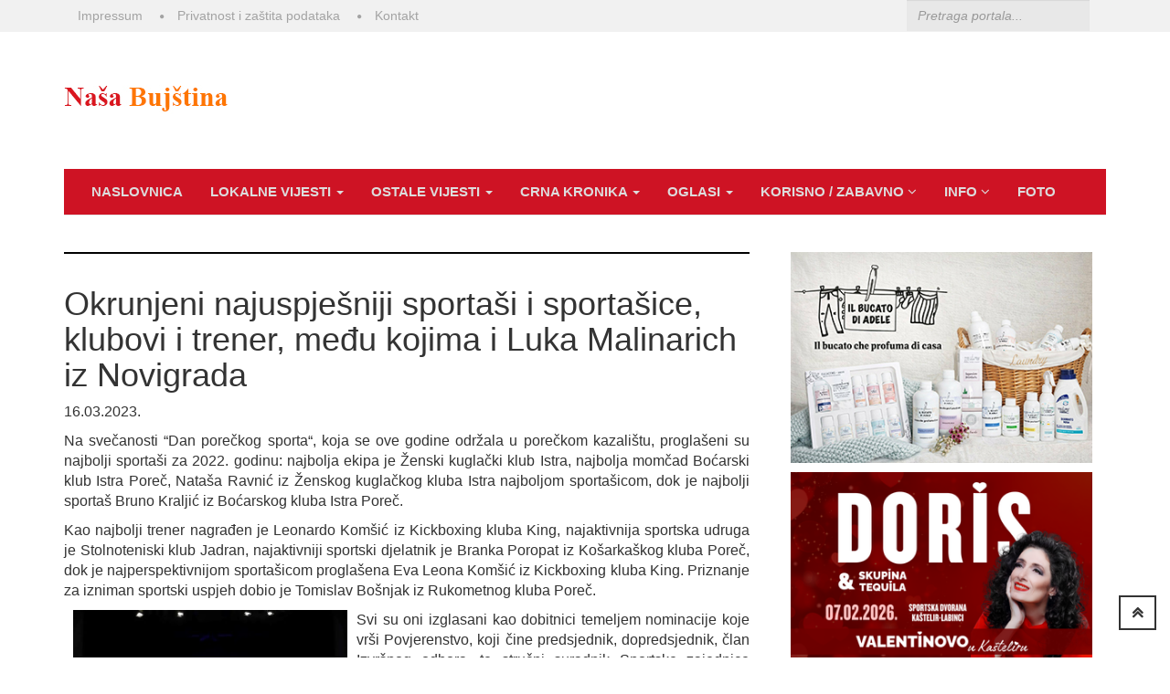

--- FILE ---
content_type: text/html; charset=UTF-8
request_url: https://nasabujstina.com/vijesti_info/okrunjeni-najuspjesniji-sportasi-i-sportasice-klubovi-i-trener-medju-kojima-i-luka-malinarich-iz-novigrada/14404
body_size: 39818
content:
<!DOCTYPE html>
<html lang="en">
<head>
    <title>Okrunjeni najuspješniji sportaši i sportašice, klubovi i trener</title>
    <meta name="description" content="Okrunjeni najuspješniji sportaši i sportašice, klubovi i trener">
    <meta name="keywords" content="Poreč, najuspješniji sportaši, Leonardo Komšić, Tomislav Bošnjak, Luka Malinarić, ">
    <base href="https://nasabujstina.com" target="_self">
    <meta http-equiv="content-type" content="text/html; charset=utf-8">
    <meta name="viewport" content="width=device-width, initial-scale=1.0">
    <link type="text/css" rel="stylesheet" href="http://fonts.googleapis.com/css?family=Roboto:400italic,300,700,400">
    <link href='https://fonts.googleapis.com/css?family=Roboto+Slab&subset=latin,latin-ext' rel='stylesheet' type='text/css'>
    <link type="text/css" rel="stylesheet" href="assets/libs/font-awesome/css/font-awesome.min.css">
    <link type="text/css" rel="stylesheet" href="assets/libs/animate.css/animate.css">
    <link type="text/css" rel="stylesheet" href="assets/css/core.css">
    <!--link(type="text/css", rel='stylesheet', href='assets/css/layout.css')-->
    <link type="text/css" rel="stylesheet" href="assets/css/pages/index.css">



    <!-- Bootstrap core CSS -->
    <link href="menu/libs/demo-assets/bootstrap/css/bootstrap.css" rel="stylesheet">

    <!-- SmartMenus jQuery Bootstrap Addon CSS -->
    <link href="menu/addons/bootstrap/jquery.smartmenus.bootstrap.css" rel="stylesheet">

    <!-- HTML5 shim and Respond.js IE8 support of HTML5 elements and media queries -->
    <!--[if lt IE 9]>
    <script src="https://oss.maxcdn.com/html5shiv/3.7.2/html5shiv.min.js"></script>
    <script src="https://oss.maxcdn.com/respond/1.4.2/respond.min.js"></script>
    <![endif]-->
    <div id="fb-root"></div>
    <script>(function(d, s, id) {
            var js, fjs = d.getElementsByTagName(s)[0];
            if (d.getElementById(id)) return;
            js = d.createElement(s); js.id = id;
            js.src = "//connect.facebook.net/hr_HR/sdk.js#xfbml=1&version=v2.5";
            fjs.parentNode.insertBefore(js, fjs);
        }(document, 'script', 'facebook-jssdk'));</script>
    <script src="js/jquery.min.js"></script>
    <link rel="stylesheet" type="text/css" href="js/lightbox/themes/default/jquery.lightbox.css" />
    <!--[if IE 6]>
    <link rel="stylesheet" type="text/css" href="js/lightbox/themes/default/jquery.lightbox.ie6.css" />
    <![endif]-->

    <script type="text/javascript" src="js/jquery.min.js"></script>
    <script type="text/javascript" src="js/lightbox/jquery.lightbox.min.js"></script>
    <!-- // <script type="text/javascript" src="src/jquery.lightbox.js"></script>   -->

    <script type="text/javascript">
        jQuery(document).ready(function($){
            $('.lightbox').lightbox();
        });
    </script>
   <!-- Google tag (gtag.js) -->
<script async src="https://www.googletagmanager.com/gtag/js?id=G-B4SQLH3PLS"></script>
<script>
  window.dataLayer = window.dataLayer || [];
  function gtag(){dataLayer.push(arguments);}
  gtag('js', new Date());

  gtag('config', 'G-B4SQLH3PLS');
</script>

</head>
<!--body(class="#{ current.source == 'fashion' ? 'layout-boxed fashion-theme' : '' }#{ current.source == 'fashion_detail' ? 'layout-boxed fashion-theme' : '' }")-->
<body>

<!-- HEADER-->
<div id="page-header">
    <div id="header">
        <div class="header-topbar">
            <div class="container">
                <div class="topbar-left col-md-8 col-xs-12 col-sm-12">
                    <div class="topbar-links">
                        <ul class="list-unstyled list-inline">
                                                            <li><a href="usluge/impressum/8">Impressum</a></li>
                                                            <li><a href="usluge/privatnost-i-zastita-podataka/12">Privatnost i zaštita podataka</a></li>
                                                        <li><a href="kontakt.php">Kontakt</a></li>
                        </ul>
                    </div>
                </div>
                <div class="topbar-right col-md-4 col-xs-12 col-sm-12">
                    <div class="topbar-search pull-right mrx" style="position: relative; z-index: 99;">
                        <form action="search.php" class="search-form" method="post">
                            <div class="input-icon right"><i class="ion-android-search"></i>
                                <input type="text" placeholder="Pretraga portala..." class="form-control" name="trazi"/>
                            </div>
                        </form>
                    </div>
                </div>
                <div class="clearfix"></div>
            </div>
        </div>
        <div class="header-logo-banner">
            <div class="container">
                <div class="logo"><a href="index.php"><img src="portal/upload/1444735481logo Naša Bujština.jpg" alt="EKSTREMNI MARKETING d.o.o. za marketing i trgovinu" class="img-responsive"/></a>
                </div>
                <div class="banner-adv">
                                    </div>
                <div class="clearfix"></div>
            </div>
        </div>







    </div>
</div>



<div id="wrapper"><!-- PAGE WRAPPER-->
<div id="page-wrapper"><!-- MAIN CONTENT-->
<div class="main-content"><!-- CONTENT-->
<div class="content">
<div class="container">
<div class="navbar navbar-default navbar-static-top" role="navigation">
    <div class="container">
        <div class="navbar-header">
            <button type="button" class="navbar-toggle" data-toggle="collapse" data-target=".navbar-collapse">
                <span class="sr-only">Toggle navigation</span>
                <span class="icon-bar"></span>
                <span class="icon-bar"></span>
                <span class="icon-bar"></span>
            </button>
        </div>
        <div class="navbar-collapse collapse">

            <!-- Left nav -->
            <ul class="nav navbar-nav sm sm-blue"  id="main-menu">
                <li><a href="index.php">Naslovnica</a></li>
                                    <li><a href="kategorije_vijesti/lokalne-vijesti/1/1">LOKALNE VIJESTI <span class="caret"></span></a>

                                                    <ul class="dropdown-menu">
                                                                    <li><a href="podkategorije_vijesti/istra/5/1">ISTRA</a></li>
                                                                    <li><a href="podkategorije_vijesti/buje-i-gornja-bujstina/2/1">BUJE I GORNJA BUJŠTINA</a></li>
                                                                    <li><a href="podkategorije_vijesti/brtonigla/1/1">BRTONIGLA</a></li>
                                                                    <li><a href="podkategorije_vijesti/novigrad/3/1">NOVIGRAD</a></li>
                                                                    <li><a href="podkategorije_vijesti/umag/4/1">UMAG</a></li>
                                                            </ul>
                                            </li>
                                    <li><a href="kategorije_vijesti/ostale-vijesti/2/1">OSTALE VIJESTI  <span class="caret"></span></a>

                                                    <ul class="dropdown-menu">
                                                                    <li><a href="podkategorije_vijesti/zanimljivosti/8/1">ZANIMLJIVOSTI</a></li>
                                                                    <li><a href="podkategorije_vijesti/svijet/7/1">SVIJET</a></li>
                                                                    <li><a href="podkategorije_vijesti/hrvatska/6/1">HRVATSKA</a></li>
                                                                    <li><a href="podkategorije_vijesti/ljepota-i-zdravlje/9/1">LJEPOTA I ZDRAVLJE</a></li>
                                                                    <li><a href="podkategorije_vijesti/vremenska-prognoza/18/1">VREMENSKA PROGNOZA</a></li>
                                                                    <li><a href="podkategorije_vijesti/gospodarski-kutak/19/1">GOSPODARSKI KUTAK</a></li>
                                                                    <li><a href="podkategorije_vijesti/gastronomija/20/1">GASTRONOMIJA</a></li>
                                                                    <li><a href="podkategorije_vijesti/trendovi/23/1">TRENDOVI</a></li>
                                                                    <li><a href="podkategorije_vijesti/znanost-i-tehnologija/24/1">ZNANOST I TEHNOLOGIJA</a></li>
                                                            </ul>
                                            </li>
                                    <li><a href="kategorije_vijesti/crna-kronika/3/1">CRNA KRONIKA  <span class="caret"></span></a>

                                                    <ul class="dropdown-menu">
                                                                    <li><a href="podkategorije_vijesti/crna-kronika/17/1">Crna kronika</a></li>
                                                            </ul>
                                            </li>
                                    <li><a href="kategorije_vijesti/oglasi/4/1">OGLASI <span class="caret"></span></a>

                                                    <ul class="dropdown-menu">
                                                                    <li><a href="podkategorije_vijesti/oglasi/12/1">OGLASI</a></li>
                                                            </ul>
                                            </li>
                

                <li>

                                    <li class="dropdown">
                    <a href="korisno/44/korisno-zabavno">
                        KORISNO / ZABAVNO <i class="fa fa-angle-down"></i>
                    </a>
                                            <ul class="dropdown-menu">
                                                            <li class="dropdown"><a href="korisno/182/besplatni-financijski-savjeti-jednostavni-trikovi">BESPLATNI FINANCIJSKI SAVJETI  - JEDNOSTAVNI TRIKOVI</a>
                                    
                                </li>
                                                            <li class="dropdown"><a href="korisno/94/gastronomija">GASTRONOMIJA</a>
                                                                            <ul  class="dropdown-menu">
                                                                                            <li><a href="korisno/95/predjela">PREDJELA</a></li>
                                                                                            <li><a href="korisno/96/glavna-jela">GLAVNA JELA</a></li>
                                                                                            <li><a href="korisno/97/prilozi">PRILOZI</a></li>
                                                                                            <li><a href="korisno/98/deserti">DESERTI</a></li>
                                                                                    </ul>
                                    
                                </li>
                                                            <li class="dropdown"><a href="korisno/47/meteo">METEO</a>
                                                                            <ul  class="dropdown-menu">
                                                                                            <li><a href="korisno/106/buje">BUJE</a></li>
                                                                                            <li><a href="korisno/87/buzet">BUZET</a></li>
                                                                                            <li><a href="korisno/111/koper">KOPER</a></li>
                                                                                            <li><a href="korisno/109/labin">LABIN</a></li>
                                                                                            <li><a href="korisno/110/ljubljana">LJUBLJANA</a></li>
                                                                                            <li><a href="korisno/107/novigrad">NOVIGRAD</a></li>
                                                                                            <li><a href="korisno/74/pazin">PAZIN</a></li>
                                                                                            <li><a href="korisno/101/porec">POREČ</a></li>
                                                                                            <li><a href="korisno/112/postojna">POSTOJNA</a></li>
                                                                                            <li><a href="korisno/75/pula">PULA</a></li>
                                                                                            <li><a href="korisno/86/rijeka">RIJEKA</a></li>
                                                                                            <li><a href="korisno/90/rovinj">ROVINJ</a></li>
                                                                                            <li><a href="korisno/113/trieste">TRIESTE</a></li>
                                                                                            <li><a href="korisno/73/umag">UMAG</a></li>
                                                                                            <li><a href="korisno/88/zagreb">ZAGREB</a></li>
                                                                                    </ul>
                                    
                                </li>
                                                            <li class="dropdown"><a href="korisno/69/online-igre">ONLINE IGRE</a>
                                                                            <ul  class="dropdown-menu">
                                                                                            <li><a href="korisno/91/biljard">BILJARD</a></li>
                                                                                            <li><a href="korisno/93/comando">COMANDO</a></li>
                                                                                            <li><a href="korisno/92/pilot-heroes">PILOT HEROES</a></li>
                                                                                            <li><a href="korisno/100/osvoji-antartiku">OSVOJI ANTARTIKU</a></li>
                                                                                    </ul>
                                    
                                </li>
                                                            <li class="dropdown"><a href="korisno/71/promo">PROMO</a>
                                                                            <ul  class="dropdown-menu">
                                                                                            <li><a href="korisno/253/aqua-percect-iz-umaga-zaposljava-veci-broj-radnika-za-razlicita-radna-mjesta">AQUA PERCECT IZ UMAGA ZAPOŠLJAVA VEĆI BROJ RADNIKA ZA RAZLIČITA RADNA MJESTA</a></li>
                                                                                            <li><a href="korisno/251/iznajmljivanje-stana">IZNAJMLJIVANJE STANA</a></li>
                                                                                            <li><a href="korisno/241/feroplast-zaposljava">FEROPLAST ZAPOŠLJAVA</a></li>
                                                                                            <li><a href="korisno/242/konobar-m-z">Konobar m/ž</a></li>
                                                                                            <li><a href="korisno/237/sipro-zaposljava-vise-radnih-mjesta">SIPRO ZAPOŠLJAVA (VIŠE RADNIH MJESTA)</a></li>
                                                                                            <li><a href="korisno/247/ciemme-d-o-o-raspisao-natjecaj-za-radno-mjesto">CIEMME D.O.O. RASPISAO NATJEČAJ ZA RADNO MJESTO</a></li>
                                                                                            <li><a href="korisno/227/krenula-nova-sezona-treninga-u-dragon-kickboxing-fitness-gym-buje">Krenula nova sezona treninga u Dragon Kickboxing & Fitness Gym Buje</a></li>
                                                                                            <li><a href="korisno/246/blagdanske-cestitke">Blagdanske čestitke</a></li>
                                                                                            <li><a href="korisno/220/poklon-bon">POKLON BON</a></li>
                                                                                            <li><a href="korisno/217/pozvani-ste-na-novogodisnji-after-party-u-gallery-baru-u-umagu">Pozvani ste na Novogodišnji After Party u Gallery Baru u Umagu </a></li>
                                                                                            <li><a href="korisno/224/centar-caffe-umag-zaposljava">CENTAR CAFFE UMAG ZAPOŠLJAVA</a></li>
                                                                                            <li><a href="korisno/218/radnik-u-proizvodnji-m-z-vise-izvrsitelja">RADNIK U PROIZVODNJI  (m/ž), više izvršitelja</a></li>
                                                                                            <li><a href="korisno/196/radnik-radnica-u-praonici-rublja">RADNIK/RADNICA U PRAONICI RUBLJA</a></li>
                                                                                            <li><a href="korisno/178/oglasi-posao-buje-brtonigla-groznjan-novigrad-oprtalj-umag">OGLASI - POSAO - Buje, Brtonigla, Grožnjan, Novigrad, Oprtalj, Umag...</a></li>
                                                                                            <li><a href="korisno/208/rodjendani-iz-snova-tik-uz-granicu-otkrijte-igraonicu-little-monkey-s-u-luciji">Rođendani iz snova – tik uz granicu! Otkrijte igraonicu Little Monkey’s u Luciji</a></li>
                                                                                            <li><a href="korisno/211/racunovodstveni-referent">RAČUNOVODSTVENI REFERENT </a></li>
                                                                                            <li><a href="korisno/238/hipnoterapeut-s-naseg-podrucja-dr-med-aleksander-gruncic-kranjc-pokrece-akademiju-hipnoterapije">Hipnoterapeut s našeg područja, dr.med. Aleksander Grunčić Kranjc, pokreće Akademiju hipnoterapije</a></li>
                                                                                            <li><a href="korisno/248/smjestaj-za-radnike">SMJEŠTAJ ZA RADNIKE</a></li>
                                                                                            <li><a href="korisno/231/zasto-mnogi-vec-desetljecima-biraju-optiku-ferry-u-portorozu">Zašto mnogi već desetljećima biraju Optiku Ferry u Portorožu </a></li>
                                                                                            <li><a href="korisno/254/il-bucato-di-adele-mirisna-poduzetnicka-prica-iz-novigrada">Il Bucato di Adele – mirisna poduzetnička priča iz Novigrada</a></li>
                                                                                    </ul>
                                    
                                </li>
                                                            <li class="dropdown"><a href="korisno/72/vicevi">VICEVI</a>
                                    
                                </li>
                            

                        </ul>
                                    </li>
                            <li class="dropdown">
                    <a href="korisno/77/info">
                        INFO <i class="fa fa-angle-down"></i>
                    </a>
                                            <ul class="dropdown-menu">
                                                            <li class="dropdown"><a href="korisno/80/o-portalu">O PORTALU</a>
                                    
                                </li>
                                                            <li class="dropdown"><a href="korisno/81/oglasavanje">OGLAŠAVANJE</a>
                                    
                                </li>
                                                            <li class="dropdown"><a href="korisno/78/opci-uvjeti-koristenja">OPĆI UVJETI KORIŠTENJA</a>
                                    
                                </li>
                                                            <li class="dropdown"><a href="korisno/79/cjenik">CJENIK</a>
                                                                            <ul  class="dropdown-menu">
                                                                                            <li><a href="korisno/83/cjenik-nasa-bujstina">CJENIK NAŠA BUJŠTINA</a></li>
                                                                                            <li><a href="korisno/187/cjenik-objave-oglasa-za-zaposlenje">CJENIK OBJAVE OGLASA ZA ZAPOSLENJE</a></li>
                                                                                    </ul>
                                    
                                </li>
                            

                        </ul>
                                    </li>
            


                <li><a href="foto_galerija.php">Foto</a></li>



            </ul>



        </div><!--/.nav-collapse -->
    </div><!--/.container -->
</div>    </div>
</div>
</div>
</div>
</div>






<!-- WRAPPER-->
<div id="wrapper"><!-- PAGE WRAPPER-->
    <div id="page-wrapper"><!-- MAIN CONTENT-->
        <div class="main-content"><!-- CONTENT-->
        <div class="content">
        <div class="container">
        <div class="row">
        <div class="col-md-8 col-left col-sm-8">

            <div class="row">

                
            </div>


            <div id="hot-topics" class="section-category">
            <div class="section-name">
                <div class="pull-left"><a href="#"></a></div>
                <div class="clearfix"></div>
            </div>


            <div class="section-content">
                <h1>Okrunjeni najuspješniji sportaši i sportašice, klubovi i trener, među kojima i Luka Malinarich iz Novigrada</h1>
                <p style="text-align: justify;"><span style="font-family: arial, helvetica, sans-serif; font-size: medium;">16.03.2023.</span></p>
<p style="text-align: justify;"><span style="font-family: arial, helvetica, sans-serif; font-size: medium;">Na svečanosti &ldquo;Dan porečkog sporta&ldquo;, koja se ove godine održala u porečkom kazali&scaron;tu, progla&scaron;eni su najbolji sporta&scaron;i za 2022. godinu: najbolja ekipa je Ženski kuglački klub Istra, najbolja momčad Boćarski klub Istra Poreč, Nata&scaron;a Ravnić iz Ženskog kuglačkog kluba Istra najboljom sporta&scaron;icom, dok je najbolji sporta&scaron; Bruno Kraljić iz Boćarskog kluba Istra Poreč.</span></p>
<p style="text-align: justify;"><span style="font-family: arial, helvetica, sans-serif; font-size: medium;">Kao najbolji trener nagrađen je Leonardo Kom&scaron;ić iz Kickboxing kluba King, najaktivnija sportska udruga je Stolnoteniski klub Jadran, najaktivniji sportski djelatnik je Branka Poropat iz Ko&scaron;arka&scaron;kog kluba Poreč, dok je najperspektivnijom sporta&scaron;icom progla&scaron;ena Eva Leona Kom&scaron;ić iz Kickboxing kluba King. Priznanje za izniman sportski uspjeh dobio je Tomislav Bo&scaron;njak iz Rukometnog kluba Poreč.<img style="float: left; margin: 10px;" src="https://www.nasabujstina.com/portal/source/Istra/2023/Pore%C4%8D%20Svi%20nagra%C4%91eni%20sporta%C5%A1i.jpg" alt="Poreč Svi nagrađeni sporta&scaron;i" width="300" /> </span></p>
<p style="text-align: justify;"><span style="font-family: arial, helvetica, sans-serif; font-size: medium;">Svi su oni izglasani kao dobitnici temeljem nominacije koje vr&scaron;i Povjerenstvo, koji čine predsjednik, dopredsjednik, član Izvr&scaron;nog odbora, te stručni suradnik Sportske zajednice grada Poreča i predstavnik medija koji prati sportska zbivanja i rezultate na području grada, sve na temelju postignutih rezultata i uspjeha ostvarenih na domaćim i međunarodnim natjecanjima, a kandidature potvrđuje Izvr&scaron;ni odbor Sportske zajednice. Konačnu su odluku donijeli članovi Ocjenjivačkog suda, pročelnica gradskog Upravnog odjela nadležnog za područje sporta, svi članovi Izvr&scaron;nog odbora Sportske zajednice, predsjednik i članovi Nadzornog odbora Sportske zajednice, stručni suradnik za razvoj i unaprjeđenje sporta u Sportskoj zajednici grada Poreča, predstavnik Udruge kineziologa, te predstavnici elektronskih i pisanih medija s područja Poreča.</span></p>
<p style="text-align: justify;"><span style="text-decoration: underline; font-family: arial, helvetica, sans-serif; font-size: medium;">Put do nagrada</span></p>
<p style="text-align: justify;"><span style="font-family: arial, helvetica, sans-serif; font-size: medium;">Ženski kuglački klub Istra u protekloj godini, kao član 1. Hrvatske kuglačke lige za žene, osvojio je drugo mjesto na Prvenstvu Hrvatske, kao i drugo mjesto na Europskom kupu, te polufinale Kupa Hrvatske. Trenerica je Ružica Močibob, a članice ekipe su Marijana Liović, Nata&scaron;a Ravnić, Valentina Pavlaković, Dora &Scaron;tetić, Maja Nanić, Katarina Zajec, Nika &Scaron;tetić, Katja Oplanić i Tea &Scaron;tetić.</span></p>
<p style="text-align: justify;"><span style="font-family: arial, helvetica, sans-serif; font-size: medium;">Boćarski klub Istra Poreč osvojio je drugo mjesto u 1. Hrvatskoj boćarskoj ligi u sezoni 21./22., te drugo mjesto u europskom Kupu prvaka. Treneri su Dražen Puni&scaron; i Sandro Jurman, a u momčadi su Nenad Tadić, Ivan Luk&scaron;ić, Darijan Živolić, Vedran &Scaron;pelić, Mateo Načinović, Bruno Kraljić, Roland Marčelja, Marino Križmanić, Dino Jermani&scaron;, Roko Jukić, Filip Popović i Elvis Smolica.</span></p>
<p style="text-align: justify;"><span style="font-family: arial, helvetica, sans-serif; font-size: medium;">Nata&scaron;a Ravnić osvojila je brončanu medalju s reprezentacijom Hrvatske na ekipnom Svjetskom prvenstvu u Poljskoj, progla&scaron;ena je najboljom kuglačicom Hrvatske za 2021. u izboru Hrvatskog kuglačkog saveza, s klubom je osvojila prvo mjesto u Europskom kupu te drugo mjesto u 1. Hrvatskoj kuglačkoj ligi, kao i drugo mjesto u pojedinačnom poretku igračica na ekipnom Europskom kupu.</span></p>
<p style="text-align: justify;"><span style="font-family: arial, helvetica, sans-serif; font-size: medium;">Bruno Kraljić osvojio je drugo mjesto u Europskom kupu prvaka, drugo mjesto u Super Hrvatskoj boćarskoj ligi, te je najučinkovitiji boćar kluba u 2022. godini.</span></p>
<p style="text-align: justify;"><span style="font-family: arial, helvetica, sans-serif; font-size: medium;">Najperspektivnija mlada sporta&scaron;ica, Eva Leona Kom&scaron;ić iz Kickboxing kluba King, osvojila je prvo mjesto u juniorskom Svjetskom prvenstvu, te prvo mjesto u Prvenstvu Hrvatske u kick lightu do 55 kg..</span></p>
<p style="text-align: justify;"><span style="font-family: arial, helvetica, sans-serif; font-size: medium;">Perspektivni sporta&scaron;i su i Francesca Bernobić i Luka Ko&scaron;eto iz Atletskog kluba Maximvs, Filip Popović iz Boćarskog kluba Istra, Dorijan Bubičić iz Hrvačkog kluba, Lucija Jozić i Petar Pu&scaron;karić iz Karate kluba Finida, Stefano Pi&scaron;ta iz Nogometnog kluba Jadran, Gresa Ramadani iz Kluba ritmičke i sportske gimnastike, Nika &Scaron;tetić iz Ženskog kuglačkog kluba Istra, David Mahne i Valerija Mijatović iz Mačevalačkog kluba &Scaron;pada, <strong>Luka Malinarich iz Rukometnog kluba Poreč</strong>, Ana Bobanović i Mauro Bobanović iz Kluba daljinskog plivanja i sportske rekreacije, Nika Fornažar i David Nicoletti iz Jedriličarskog kluba Horizont, te Mateo Jures iz Judo Kluba Istra.</span></p>
<p style="text-align: justify;"><span style="font-family: arial, helvetica, sans-serif; font-size: medium;">Za izniman sportski uspjeh &ndash; osvajanje zlatne medalje na ljetnim Olimpijskim igrama gluhih sporta&scaron;a u Brazilu priznanje je dobio Tomislav Bo&scaron;njak, član Rukometnog kluba Poreč.</span></p>
<p style="text-align: justify;"><span style="font-family: arial, helvetica, sans-serif; font-size: medium;">Nagrade su sporta&scaron;ima uručili gradonačelnik Loris Per&scaron;urić i njegovi zamjenici Elio &Scaron;tifanić i Ugo Musizza, predsjednik Gradskog vijeća Zoran Rabar i dopredsjednica Nensi Beato Baturić, pročelnica Upravnog odjela za dru&scaron;tvene djelatnosti i sport Vesna Kordić, dopredsjednik Sportske zajednice grada Poreča Dalibor Jakovčić, te predsjednik Nadzornog odbora Kristijan Klarić.</span></p>
<p style="text-align: justify;"><span style="font-family: arial, helvetica, sans-serif; font-size: medium;">Gradonačelnik Loris Per&scaron;urić čestitao je svim nagrađenima, ali i drugim porečkim sporta&scaron;ima, sportskim djelatnicima, udrugama i klubovima koji na najbolji način promoviraju svoj grad diljem Hrvatske i u inozemstvu te ga ispunjavaju ponosom.-Uvijek kažem da ste vi kao sporta&scaron;i na&scaron;i najbolji ambasadori, a Sportska zajednice je tu kako bi nama kao Gradu bila savjetnik oko sporta i ulaganja u sport. Iako financira rad Sportske zajednice, Grad nema svojih predstavnika u izvr&scaron;nim tijelima Sportske zajednice i drago mi je da je tako jer Sportska zajednica je ta koja mora brinuti o razvoju sporta i predlagati program javnih potreba u sportu, odnosno raspodjelu sredstava namijenih sportu u Poreču po klubovima. Grad je tu da osigura sredstva, financira ulaganja i bude podr&scaron;ka Sportskoj zajednici i svim njenim članovima. Upravo smo zato u zadnjih godinu dana otvorili Nogometni kamp Jadran Poreč, koji planiramo dalje &scaron;iriti, potom je otvoren pumptrack na Gradskom kupali&scaron;tu, kao stijena za penjanje u dvorani Žatika. Naravno, već u ovoj godini planiramo daljnja ulaganja, kako u održavanje postojećih objekata, tako i u njihovu obnovu ali i nove sadržaje, sve u dogovoru sa Sportskom zajednicom.Ali, cijela sportska infrastruktura ne bi imala smisla da je ne koristite vi, na&scaron;i sporta&scaron;i, zato neka ova večer bude posvećena samo vama. Znajte da nas va&scaron;i uspjesi jako vesele i čine ponosnima kao zajednicu i na tome vam hvala, zaključio je gradonačelnik.</span></p>
<p style="text-align: justify;"><span style="font-family: arial, helvetica, sans-serif; font-size: medium;">Dan porečkog sporta svojim su nastupima uljep&scaron;ale članovi i članice plesne skupine USB Poreč, te Karate kluba Finida, kao i Umjetničke &scaron;kole Poreč</span></p>
<p style="text-align: justify;"><span style="font-family: arial, helvetica, sans-serif; font-size: medium;">Grad Poreč - Parenzo</span></p>
<p style="text-align: justify;">&nbsp;</p>
<p style="text-align: justify;">&nbsp;</p>            </div>
        </div>


            <div class="row">

                
            </div>


        </div>








        <div class="col-md-4 col-right col-sm-4">

            <div class="section-category">

                <div class="section-content">
                                            <div class="col-md-12 col-sm-12">
                            <a href="baneri.php?id=924" target="_blank"><img src="portal/foto/1768496507banner Il Bucato di Adele.jpg" style="width: 100%; margin-bottom: 10px;"></a>
                        </div>
                                            <div class="col-md-12 col-sm-12">
                            <a href="baneri.php?id=916" target="_blank"><img src="portal/foto/1768154080DORIS (360 x 252 piks.).png" style="width: 100%; margin-bottom: 10px;"></a>
                        </div>
                                            <div class="col-md-12 col-sm-12">
                            <a href="baneri.php?id=926" target="_blank"><img src="portal/foto/1768829757Banner Bifix BUje.jpg" style="width: 100%; margin-bottom: 10px;"></a>
                        </div>
                                            <div class="col-md-12 col-sm-12">
                            <a href="baneri.php?id=925" target="_blank"><img src="portal/foto/1768762218OPTIKA FERRY PORTOROŽ banner1 resize.jpg" style="width: 100%; margin-bottom: 10px;"></a>
                        </div>
                                    </div>

            </div>
        </div>
        </div>
        </div>

        </div>
        </div>
    </div>
    <!-- TWITTER FEED-->
    <div id="back-top"><a href="#top"><i class="fa fa-angle-double-up"></i></a></div>
    <!-- FOOTER-->
<div id="footer">
    <div class="container">
        <div class="sub-footer">
            <div class="row">
                <div class="col-md-3 prn col-sm-4">
                    <div class="section-category mbn">
                    <div class="section-name"><a href="#">NAŠA BUJŠTINA</a></div>
                    <p class="mbl text-justify"><p style="text-align: justify;" data-start="525" data-end="772"><span style="font-size: medium;">Za sve upite vezane uz <strong data-start="196" data-end="263">ogla&scaron;avanje, promociju poduzeća, proizvoda, usluga ili događaja</strong>, stojimo vam na raspolaganju putem e-mail adrese: <strong data-start="314" data-end="340"><a class="decorated-link cursor-pointer" rel="noopener" data-start="316" data-end="338">nasabujstina@gmail.com</a></strong>.</span><br data-start="341" data-end="344" /><span style="font-size: medium;"> Portal<strong data-start="351" data-end="376">&nbsp;NA&Scaron;A BUJ&Scaron;TINA</strong> prvenstveno je namijenjen <strong data-start="403" data-end="430" data-is-only-node="">promociji, ogla&scaron;avanju i informiranju.</strong></span></p>
<div>
<div>&nbsp;</div>
</div></p>

                </div>
                    </div>
                <div class="col-md-1 pan"></div>
                <div class="col-md-3 pan col-sm-4 mbxxl">
                    <div class="section-category mbn">
                        <div class="section-name"><a href="foto_galerija.php">FOTO GALERIJA</a></div>
                        <div class="section-content">
                            <div class="thumb-list">
                                                                <a href="foto_galerija.php" class="thumb"><img src="timthumb.php?src=portal/foto/1528270556Festival dell'Istroveneto (6).jpg&h=80&w=80" alt="" class="img-responsive"/></a>
                                                                <a href="foto_galerija.php" class="thumb"><img src="timthumb.php?src=portal/foto/1465390454Zadar pozdrav Suncu.jpg&h=80&w=80" alt="" class="img-responsive"/></a>
                                                                <a href="foto_galerija.php" class="thumb"><img src="timthumb.php?src=portal/foto/1608713019Momjan dvorac15.jpg&h=80&w=80" alt="" class="img-responsive"/></a>
                                                                <a href="foto_galerija.php" class="thumb"><img src="timthumb.php?src=portal/foto/1534500568Vatromet.jpg&h=80&w=80" alt="" class="img-responsive"/></a>
                                                                <a href="foto_galerija.php" class="thumb"><img src="timthumb.php?src=portal/foto/1514904985STACION BUJE (18).jpg&h=80&w=80" alt="" class="img-responsive"/></a>
                                                                <a href="foto_galerija.php" class="thumb"><img src="timthumb.php?src=portal/foto/1465390462Smiljan MC Nikola Tesla.jpg&h=80&w=80" alt="" class="img-responsive"/></a>
                                                                <a href="foto_galerija.php" class="thumb"><img src="timthumb.php?src=portal/foto/1460710024poslovno druženje (6a).jpg&h=80&w=80" alt="" class="img-responsive"/></a>
                                                                <a href="foto_galerija.php" class="thumb"><img src="timthumb.php?src=portal/foto/1512823831snijeg Gornja Bujština (4).jpg&h=80&w=80" alt="" class="img-responsive"/></a>
                                                                <a href="foto_galerija.php" class="thumb"><img src="timthumb.php?src=portal/foto/1541795893udolandija Kopar (24).jpg&h=80&w=80" alt="" class="img-responsive"/></a>
                                                                <a href="foto_galerija.php" class="thumb"><img src="timthumb.php?src=portal/foto/1454853368v.jpg&h=80&w=80" alt="" class="img-responsive"/></a>
                                                                <a href="foto_galerija.php" class="thumb"><img src="timthumb.php?src=portal/foto/1581882386ponuda na štandovima (2).jpg&h=80&w=80" alt="" class="img-responsive"/></a>
                                                                <a href="foto_galerija.php" class="thumb"><img src="timthumb.php?src=portal/foto/1460710124poslovno druženje (4).jpg&h=80&w=80" alt="" class="img-responsive"/></a>
                                                               </div>
                            <div class="clearfix"></div>
                            <p class="mtm"><a href="foto_galerija.php" class="view-more"><i
                                        class="fa fa-angle-double-right mrm"></i>Pregledaj galeriju</a></p></div>
                    </div>
                </div>
                <div class="col-md-1 pan"></div>
                <div class="col-md-4 pln col-sm-4">
                    <div class="section-category mbn">
                        <div class="section-name"><a href="https://www.facebook.com/nasa.bujstina/">Facebook</a></div>
                        <div class="section-content">


                            <div class="fb-page" data-href="https://www.facebook.com/nasa.bujstina" data-small-header="false" data-adapt-container-width="true" data-hide-cover="false" data-show-facepile="true" data-show-posts="false"><div class="fb-xfbml-parse-ignore"><blockquote cite="https://www.facebook.com/nasa.bujstina"><a href="https://www.facebook.com/nasa.bujstina">Naša Bujština</a></blockquote></div></div>


                        </div>
                    </div>
                </div>
            </div>
        </div>
        <div class="copyright">
            <div class="pull-left">© Copyright 2015 by Naša Bujština. Created by <span><a href="http://www.probiz-internet.hr" target="_blank">ProBiz</a> </span></div>
            <div class="pull-right"><a id="totop" href="#"><i class="fa fa-angle-up"></i></a></div>
        </div>
    </div>
</div></div>

<script src="assets/js/html5shiv.js"></script>
<script src="assets/js/respond.min.js"></script>
<!--LOADING SCRIPTS FOR PAGE-->
<script src="assets/vendors/skycons/skycons.js"></script>
<script src="assets/vendors/easy-ticker/jquery.easing.min.js"></script>
<script src="assets/vendors/easy-ticker/jquery.easy-ticker.min.js"></script>
<!--CORE JAVASCRIPT-->
<script src="assets/js/main.js"></script>
<script src="assets/js/layout.js"></script>

<script src="https://code.jquery.com/jquery-1.11.3.min.js"></script>
<script src="menu/libs/demo-assets/bootstrap/js/bootstrap.min.js"></script>

<!-- SmartMenus jQuery plugin -->
<script type="text/javascript" src="menu/jquery.smartmenus.js"></script>

<!-- SmartMenus jQuery Bootstrap Addon -->
<script type="text/javascript" src="menu/addons/bootstrap/jquery.smartmenus.bootstrap.js"></script>
<script src="assets/js/pages/footer_2.js"></script>








<script src="assets/js/pages/index.js"></script>
</body>
</html>

--- FILE ---
content_type: text/css
request_url: https://nasabujstina.com/assets/css/pages/index.css
body_size: 66669
content:
html * {
  outline: 0 !important;
}
html,
body {
  min-height: 100%;
}
#page-header #header {
  position: relative;
  display: block;
  width: 100%;
}
#page-header #header .header-topbar {
  position: relative;
  float: left;
  width: 100%;
  padding: 0;
  background-color: #f1f1f1;
}
#page-header #header .header-topbar .topbar-left {
  float: left;
}
#page-header #header .header-topbar .topbar-right {
  float: right;
}
#page-header #header .header-topbar .topbar-social > ul {
  margin: 0;
}
#page-header #header .header-topbar .topbar-social > ul > li {
  padding: 0;
}
#page-header #header .header-topbar .topbar-social > ul > li:last-child > a {
  margin-right: 0;
}
#page-header #header .header-topbar .topbar-social > ul > li > a {
  padding: 9px 10px;
  line-height: 18px;
  display: inline-block;
  background-color: #e8e8e8;
  color: #737373;
  margin-right: 1px;
  -webkit-transition: 0.2s background-color;
  -moz-transition: 0.2s background-color;
  -ms-transition: 0.2s background-color;
  -o-transition: 0.2s background-color;
  transition: 0.2s background-color;
}
#page-header #header .header-topbar .topbar-social > ul > li > a:hover {
  color: #ffffff;
}
#page-header #header .header-topbar .topbar-social > ul > li > a:hover.icon-google-plus {
  background-color: #dd4b39;
}
#page-header #header .header-topbar .topbar-social > ul > li > a:hover.icon-twitter {
  background-color: #00aced;
}
#page-header #header .header-topbar .topbar-social > ul > li > a:hover.icon-facebook {
  background-color: #3b5998;
}
#page-header #header .header-topbar .topbar-links ul {
  margin: 0;
}
#page-header #header .header-topbar .topbar-links ul > li {
  padding: 0;
}
#page-header #header .header-topbar .topbar-links ul > li + li:before {
  padding: 0 15px;
  color: #a3a3a3;
  font-family: "fontawesome";
  font-size: 5px;
  content: "\f111";
  vertical-align: middle;
}
#page-header #header .header-topbar .topbar-links ul > li > a {
  line-height: 35px;
  color: #a3a3a3;
}
#page-header #header .header-topbar .topbar-links ul > li > a:hover {
  color: #333333;
}
#page-header #header .header-topbar .topbar-search .search-form {
  padding: 0;
}
#page-header #header .header-topbar .topbar-search .search-form .input-icon input {
  width: 200px;
  border: 0;
  border-radius: 0;
  background-color: #e8e8e8;
  -webkit-transition: width 0.2s;
  -o-transition: width 0.2s;
  transition: width 0.2s;
}
#page-header #header .header-topbar .topbar-search .search-form .input-icon input:focus {
  width: 300px;
}
#page-header #header .header-topbar .topbar-search .search-form .input-icon input i {
  cursor: pointer;
}
#page-header #header .header-topbar .topbar-search .search-form .input-icon input::-webkit-input-placeholder {
  font-style: italic;
}
#page-header #header .header-topbar .topbar-search .search-form .input-icon input:-moz-placeholder {
  font-style: italic;
}
#page-header #header .header-topbar .topbar-search .search-form .input-icon input::-moz-placeholder {
  font-style: italic;
}
#page-header #header .header-topbar .topbar-search .search-form .input-icon input:-ms-input-placeholder {
  font-style: italic;
}
#page-header #header .header-topbar .topbar-search .search-form .input-icon i {
  cursor: pointer;
}
#page-header #header .header-topbar .topbar-actions > ul {
  margin: 0;
}
#page-header #header .header-topbar .topbar-actions > ul > li {
  position: relative;
  padding: 0;
}
#page-header #header .header-topbar .topbar-actions > ul > li:last-child > a {
  margin-right: 0;
}
#page-header #header .header-topbar .topbar-actions > ul > li > a {
  padding: 9px 10px 8px;
  line-height: 18px;
  display: inline-block;
  background-color: #e5e5e5;
  color: #737373;
  margin-right: 1px;
  -webkit-transition: 0.2s background-color;
  -moz-transition: 0.2s background-color;
  -ms-transition: 0.2s background-color;
  -o-transition: 0.2s background-color;
  transition: 0.2s background-color;
}
#page-header #header .header-topbar .topbar-actions > ul > li > a:hover {
  background-color: #d5d5d5;
}
#page-header #header .header-topbar .topbar-actions .dropdown-login .form-control {
  border: 0;
  background-color: rgba(0, 0, 0, 0.1);
}
#page-header #header .header-topbar .topbar-actions .topbar-latest-news {
  padding: 8px 10px;
  color: #737373;
  min-width: 600px;
}
#page-header #header .header-topbar .topbar-actions .topbar-latest-news .vticker a {
  color: #aaaaaa;
  font-style: italic;
}
#page-header #header .header-logo-banner {
  position: relative;
  float: left;
  width: 100%;
  height: 130px;
  padding: 20px 0;
  background-color: #fff;
}
#page-header #header .header-logo-banner .logo {
  position: relative;
  float: left;
  height: 100%;
  padding-top: 30px;
}
#page-header #header .header-logo-banner .banner-adv {
  float: right;
}
#page-header #header .header-logo-banner .header-info {
  position: relative;
  float: right;
  min-width: 750px;
  margin-top: 18px;
}
#page-header #header .header-logo-banner .header-info .block-info {
  position: relative;
  padding-top: 7px;
  text-align: center;
}
#page-header #header .header-logo-banner .header-info .block-info .icons {
  width: 40px;
  height: 40px;
  line-height: 40px;
  margin-right: 12px;
  text-align: center;
  border-radius: 50%;
  background-color: #f0f0f0;
  color: #a3a3a3;
  display: inline-block;
  vertical-align: top;
  -webkit-transition: all 0.2s;
  -moz-transition: all 0.2s;
  -ms-transition: all 0.2s;
  -o-transition: all 0.2s;
  transition: all 0.2s;
}
#page-header #header .header-logo-banner .header-info .block-info .icons:hover {
  background-color: #333333;
  color: #ffffff;
}
#page-header #header .header-logo-banner .header-info .block-info .details {
  display: inline-block;
}
#page-header #header .header-logo-banner .header-info .block-info .details p {
  font-size: 13px;
  margin-bottom: 5px;
  color: #a3a3a3;
}
#page-header #header .header-logo-banner .header-info .row .col-md-4 {
  border-right: 1px solid #f0f0f0;
}
#page-header #header .header-logo-banner .header-info .row .col-md-4:last-child {
  border-right: 0;
}
#page-header #header .header-menu {
  position: relative;
  float: left;
  width: 100%;
  background-color: #fff;
}
#page-header #header .header-menu #menu {
  z-index: 10;
  position: relative;
}
#page-header #header .header-menu #menu > li.active > a,
#page-header #header .header-menu #menu > li.open > a {
  background-color: #333333;
  color: #ffffff;
}
#page-header #header .header-menu #menu > li > a {
  text-transform: uppercase;
  color: rgba(255, 255, 255, 0.6);
  font-size: 15px;
  padding: 8px 10px;
  border-radius: 0;
  background-color: #555555;
}
#page-header #header .header-menu #menu > li > a:hover,
#page-header #header .header-menu #menu > li > a:focus {
  background-color: #333333;
  color: #ffffff;
}
#page-header #header .header-menu #menu > li > a small {
  display: block;
  font-size: 12px;
  text-transform: none;
  color: rgba(255, 255, 255, 0.3);
}
#page-header #header .header-menu #menu > li ul {
  border: 0;
  background-color: #333333;
}
#page-header #header .header-menu #menu > li ul > li.active > a {
  background-color: #555555;
  color: #ffffff;
}
#page-header #header .header-menu #menu > li ul > li > a {
  background-color: #333333;
  color: #ffffff;
  -webkit-transition: all 0.2s ease;
  -moz-transition: all 0.2s ease;
  -ms-transition: all 0.2s ease;
  -o-transition: all 0.2s ease;
  transition: all 0.2s ease;
}
#page-header #header .header-menu #menu > li ul > li > a:hover,
#page-header #header .header-menu #menu > li ul > li > a:focus {
  background-color: #555555;
  color: #ffffff;
}
#page-header #header .header-menu #menu > li .menu-search {
  background-color: #333333;
  border: 0;
}
#page-header #header .header-menu #menu > li .menu-search .input-icon .form-control {
  background-color: rgba(255, 255, 255, 0.1);
  border-color: rgba(255, 255, 255, 0.1);
  border: 0;
  color: #a3a3a3;
}
#page-header #header .header-menu #menu > li .menu-search .input-icon i {
  color: #a3a3a3;
}
#page-header #header .header-menu #menu > li.mega-menu-dropdown {
  position: static;
}
#page-header #header .header-menu #menu > li.mega-menu-dropdown.mega-menu-full .dropdown-menu {
  left: 0;
  right: 0;
  margin-bottom: 10px;
  box-shadow: none;
  border-bottom: 1px solid #fff;
}
#page-header #header .header-menu #menu > li.mega-menu-dropdown > .dropdown-menu {
  left: auto;
  width: auto;
}
#page-header #header .header-menu #menu > li.mega-menu-dropdown > .dropdown-menu .pd-right30 {
  padding-right: 30px !important;
}
#page-header #header .header-menu #menu > li.mega-menu-dropdown > .dropdown-menu .mega-menu-content {
  padding: 20px;
  margin: 0;
  z-index: 100;
}
#page-header #header .header-menu #menu > li.mega-menu-dropdown > .dropdown-menu .mega-menu-content .mega-menu-submenu {
  padding: 0;
  margin: 0;
  z-index: 100;
}
#page-header #header .header-menu #menu > li.mega-menu-dropdown > .dropdown-menu .mega-menu-content .mega-menu-submenu li {
  padding: 0px !important;
  margin: 0 !important;
  list-style: none;
}
#page-header #header .header-menu #menu > li.mega-menu-dropdown > .dropdown-menu .mega-menu-content .mega-menu-submenu li:last-child > a {
  border-bottom: 0;
}
#page-header #header .header-menu #menu > li.mega-menu-dropdown > .dropdown-menu .mega-menu-content .mega-menu-submenu li > h3 {
  margin-top: 0;
  margin-bottom: 0;
  padding-bottom: 10px;
  padding-left: 10px;
  font-size: 14px;
  text-transform: uppercase;
  color: #FFFFFF;
}
#page-header #header .header-menu #menu > li.mega-menu-dropdown > .dropdown-menu .mega-menu-content .mega-menu-submenu li > a {
  white-space: normal;
  padding: 7px 10px;
  margin: 0;
  display: block;
  color: rgba(255, 255, 255, 0.7);
  border-bottom: 1px solid rgba(255, 255, 255, 0.1);
}
#page-header #header .header-menu #menu > li.mega-menu-dropdown > .dropdown-menu .mega-menu-content .mega-menu-submenu li > a:hover {
  background-color: rgba(255, 255, 255, 0.2);
}
#page-header #header .header-menu #menu > li.mega-menu-dropdown > .dropdown-menu .mega-menu-content .mega-menu-submenu li > a > i {
  display: none;
  margin-right: 10px;
}
#page-header #header .header-menu #menu > li.mega-menu-dropdown > .dropdown-menu .mega-menu-content.menu-tabs {
  position: relative;
}
#page-header #header .header-menu #menu > li.mega-menu-dropdown > .dropdown-menu .mega-menu-content.menu-tabs ul.nav-tabs > li {
  display: block;
  width: 100%;
  text-align: right;
  margin-bottom: 0;
}
#page-header #header .header-menu #menu > li.mega-menu-dropdown > .dropdown-menu .mega-menu-content.menu-tabs ul.nav-tabs > li.active > a {
  background-color: #555555;
}
#page-header #header .header-menu #menu > li.mega-menu-dropdown > .dropdown-menu .mega-menu-content.menu-tabs ul.nav-tabs > li:last-child > a {
  border-bottom: 0;
}
#page-header #header .header-menu #menu > li.mega-menu-dropdown > .dropdown-menu .mega-menu-content.menu-tabs ul.nav-tabs > li > a {
  padding: 7px 15px;
  margin-right: 0;
  border-radius: 0;
  border: 0;
  border-bottom: 1px solid rgba(255, 255, 255, 0.1);
}
#page-header #header .header-menu #menu > li.mega-menu-dropdown > .dropdown-menu .mega-menu-content.menu-tabs .tab-content {
  color: #ffffff;
}
#page-header #header .header-menu #menu > li.mega-menu-dropdown > .dropdown-menu .mega-menu-content.menu-tabs .tab-content .menu-carousel {
  background-color: transparent;
}
#page-header #header .header-menu #menu > li.mega-menu-dropdown > .dropdown-menu .mega-menu-content.menu-tabs .tab-content .menu-carousel .carousel-inner .item .thumb {
  margin-bottom: 10px;
}
#page-header #header .header-menu #menu > li.mega-menu-dropdown > .dropdown-menu .mega-menu-content.menu-tabs .tab-content .menu-carousel .carousel-inner .item .title {
  color: #ffffff;
}
#page-header #header .header-menu #menu > li.mega-menu-dropdown > .dropdown-menu .mega-menu-content.menu-tabs .tab-content .menu-carousel .carousel-inner .item .title:hover {
  color: #a3a3a3;
}
#page-header #header .header-menu #menu > li.mega-menu-dropdown > .dropdown-menu .mega-menu-content.menu-tabs .tab-content .menu-carousel .carousel-inner .item .info {
  color: #aaaaaa;
  font-size: 11px;
  font-style: italic;
  margin-top: 7px;
}
#page-header #header .header-menu #menu > li.mega-menu-dropdown > .dropdown-menu .mega-menu-content.menu-tabs .tab-content .menu-carousel .carousel-inner .item .info .fa-circle {
  font-size: 5px;
  margin: 0 15px;
  vertical-align: middle;
}
#page-header #header .header-menu #menu > li.mega-menu-dropdown > .dropdown-menu .mega-menu-content.menu-tabs .tab-content .menu-carousel .carousel-control {
  width: 20px;
  height: 20px;
  line-height: 20px;
  text-shadow: none;
  color: #737373;
  font-size: 16px;
  position: relative;
  float: right;
  margin-left: 3px;
  background-color: #e5e5e5;
  transition: background 0.2s;
}
#page-header #header .header-menu #menu > li.mega-menu-dropdown > .dropdown-menu .mega-menu-content.menu-tabs .tab-content .menu-carousel .carousel-control.left {
  background-image: none;
}
#page-header #header .header-menu #menu > li.mega-menu-dropdown > .dropdown-menu .mega-menu-content.menu-tabs .tab-content .menu-carousel .carousel-control.right {
  background-image: none;
}
#page-header #header .header-menu .menu-responsive {
  padding: 5px 10px;
  float: left;
  text-align: center;
  position: absolute;
  right: 80px;
  top: -157px;
  cursor: pointer;
  background: #333333;
}
#page-header #header .header-menu .menu-responsive > span {
  font-size: 30px;
  color: #fff;
}
#wrapper {
  width: 100%;
  min-height: 100%;
  float: left;
  padding-top: 20px;
}
#wrapper #page-wrapper .main-content .content .weather-info {
  margin-bottom: 16px;
  color: #737373;
}
#wrapper #page-wrapper .main-content .content .weather-info .fa-circle {
  font-size: 5px;
  margin: 0 15px;
  vertical-align: middle;
}
#wrapper #page-wrapper .main-content .content .weather-info #rain {
  width: 35px;
}
#wrapper #page-wrapper .main-content .content .banner-adv-1 img {
  width: 100%;
}
#wrapper #page-wrapper .main-content .content #survey-form {
  border: 1px solid #e5e5e5;
  padding: 25px 30px;
}
#wrapper #page-wrapper .main-content .content #survey-form .heading {
  margin-bottom: 20px;
  font-family: "Roboto Slab", serif;
  font-size: 18px;
  text-transform: uppercase;
  font-weight: bold;
}
#wrapper #page-wrapper .main-content .content #survey-form .question {
  color: #737373;
  font-size: 16px;
  margin-bottom: 20px;
}
#wrapper #page-wrapper .main-content .content #survey-form .answer-list label {
  font-weight: normal;
  cursor: pointer;
  margin-bottom: 10px;
}
#wrapper #page-wrapper .main-content .content #survey-form .btn-submit {
  border-radius: 0;
  background-color: #333333;
  border-color: #333333;
  color: #ffffff;
  text-transform: uppercase;
}
#wrapper #page-wrapper .main-content .content #survey-form .btn-submit:hover {
  background-color: #737373;
  border-color: #737373;
}
#wrapper #page-wrapper .main-content .content #video-gallery-small,
#wrapper #page-wrapper .main-content .content #video-gallery-small1 {
  border: 1px solid #e5e5e5;
  padding: 20px 30px;
}
#wrapper #page-wrapper .main-content .content #video-gallery-small .heading,
#wrapper #page-wrapper .main-content .content #video-gallery-small1 .heading {
  margin-bottom: 15px;
  font-family: "Roboto Slab", serif;
  font-size: 18px;
  text-transform: uppercase;
  font-weight: bold;
}
#wrapper #page-wrapper .main-content .content #video-gallery-small .caption,
#wrapper #page-wrapper .main-content .content #video-gallery-small1 .caption {
  margin-top: 15px;
}
#wrapper #page-wrapper .main-content .content #video-gallery-small .caption .title,
#wrapper #page-wrapper .main-content .content #video-gallery-small1 .caption .title {
  font-size: 16px;
  color: #333333;
}
#wrapper #page-wrapper .main-content .content #video-gallery-small .caption .title:hover,
#wrapper #page-wrapper .main-content .content #video-gallery-small1 .caption .title:hover {
  color: #a3a3a3;
}
#wrapper #page-wrapper .main-content .content #video-gallery-small .caption .info,
#wrapper #page-wrapper .main-content .content #video-gallery-small1 .caption .info {
  color: #aaaaaa;
  font-style: italic;
  font-size: 11px;
  margin-top: 10px;
}
#wrapper #page-wrapper .main-content .content #video-gallery-small .caption .info .category,
#wrapper #page-wrapper .main-content .content #video-gallery-small1 .caption .info .category {
  background-color: #b3b3b3;
  color: #fff;
  padding: 3px 5px;
}
#wrapper #page-wrapper .main-content .content #video-gallery-small .caption .info .fa-circle,
#wrapper #page-wrapper .main-content .content #video-gallery-small1 .caption .info .fa-circle {
  font-size: 5px;
  margin: 0 15px;
  vertical-align: middle;
}
#wrapper #page-wrapper .main-content .content #video-gallery .thumb .caption {
  font-size: 15px;
}
.section-category {
  margin-bottom: 40px;
}
.section-category .section-name {
  border-top: 2px solid #000000;
  padding-top: 10px;
  margin-bottom: 25px;
  font-family: "Roboto Slab", serif;
  font-size: 18px;
  text-transform: uppercase;
  font-weight: bold;
}
.section-category .section-name a {
  color: #333333;
}
.section-category .section-name a:hover {
  color: #a3a3a3;
}
.section-category .section-name > .pull-right {
  font-weight: 400;
  text-transform: none;
  font-size: 12px;
}
.section-category .section-name > .pull-right > .location-link,
.section-category .section-name > .pull-right > .share-link {
  margin-top: 5px;
}
.section-category .section-name > .pull-right > .views > a {
  font-size: 18px;
}
.section-category .section-name > .pull-right a {
  color: #737373;
}
.section-category .section-name > .pull-right a:hover {
  color: #a3a3a3;
}
.thumb {
  position: relative;
  float: left;
  width: 100%;
  margin-bottom: 30px;
}
.thumb:hover .caption {
  background-color: rgba(255, 255, 255, 0.9);
  color: #a3a3a3;
}
.thumb .caption {
  position: absolute;
  bottom: 0;
  left: 0;
  right: 0;
  padding: 12px;
  background-color: rgba(255, 255, 255, 0.7);
  font-weight: bold;
  color: #333333;
}
.img-cate {
  background-color: #000000;
  padding: 3px 10px;
  position: absolute;
  top: 0;
}
.img-cate:hover {
  background-color: rgba(0, 0, 0, 0.5);
}
.img-cate i {
  color: #ffffff;
}
#back-top {
  position: fixed;
  bottom: 30px;
  right: 15px;
  z-index: 999;
}
#back-top i {
  border: 2px solid #333333;
  background: #fff;
  font-size: 20px;
  padding: 7px 12px 7px;
  color: #333333;
  font-weight: bold;
  line-height: 1;
  text-align: center;
  transition: all 0.3s ease;
}
#back-top:hover i {
  background: #333333;
  color: #fff;
}
#footer {
  position: relative;
  display: block;
  float: left;
  width: 100%;
  padding: 50px 0 20px;
  background-color: #000000;
  color: #737373;
}
#footer .logo-small {
  margin-bottom: 20px;
}
#footer .heading {
  font-family: "Roboto Slab", serif;
  font-size: 15px;
  font-weight: bold;
  color: #ffffff;
  text-transform: uppercase;
  margin-bottom: 15px;
}
#footer .footer-social ul {
  margin: 0;
}
#footer .footer-social ul > li {
  padding: 0;
}
#footer .footer-social ul > li:last-child > a {
  margin-right: 0;
}
#footer .footer-social ul > li > a {
  padding: 9px 10px;
  line-height: 18px;
  display: inline-block;
  background-color: transparent;
  border: 1px solid #737373;
  color: #737373;
  margin-right: 10px;
  -webkit-transition: 0.2s background-color;
  -moz-transition: 0.2s background-color;
  -ms-transition: 0.2s background-color;
  -o-transition: 0.2s background-color;
  transition: 0.2s background-color;
}
#footer .footer-social ul > li > a:hover {
  color: #ffffff;
}
#footer .footer-social ul > li > a:hover.icon-google-plus {
  background-color: #dd4b39;
  border-color: #dd4b39;
}
#footer .footer-social ul > li > a:hover.icon-twitter {
  background-color: #00aced;
  border-color: #00aced;
}
#footer .footer-social ul > li > a:hover.icon-facebook {
  background-color: #3b5998;
  border-color: #3b5998;
}
#footer #footer-contact {
  font-size: 13px;
}
#footer #footer-contact i {
  color: #ffffff;
}
#footer #footer-contact .address {
  margin-bottom: 10px;
}
#footer #footer-contact .input-newsletter .input-group-addon {
  background-color: transparent;
  border-radius: 0;
  font-size: 15px;
}
#footer #footer-contact .input-newsletter .input-group-addon i {
  color: #737373;
}
#footer #footer-contact .input-newsletter input {
  background-color: transparent;
  font-size: 15px;
  border: 1px solid #ccc !important;
  border-right: 0 !important;
  color: #737373;
}
#footer #footer-contact .input-newsletter input:focus {
  border-color: #cccccc;
}
#footer #footer-contact .input-newsletter input::-webkit-input-placeholder {
  font-style: italic;
}
#footer #footer-contact .input-newsletter input:-moz-placeholder {
  font-style: italic;
}
#footer #footer-contact .input-newsletter input::-moz-placeholder {
  font-style: italic;
}
#footer #footer-contact .input-newsletter input:-ms-input-placeholder {
  font-style: italic;
}
#footer #footer-contact .input-newsletter .btn-subscribe {
  padding: 5px;
}
#footer #footer-contact .input-newsletter .btn-subscribe .btn {
  background-color: #737373;
  color: #000000;
  text-transform: uppercase;
  font-weight: bold;
  border-radius: 0;
  padding: 6px 25px;
}
#footer #footer-contact .input-newsletter .btn-subscribe .btn:hover {
  background-color: #ffffff;
}
#footer #footer-contact .input-newsletter .btn-subscribe .btn-icon {
  display: none;
}
#footer .section-category {
  margin-bottom: 40px;
}
#footer .section-category .section-name {
  border-top: 2px solid #ffffff;
  padding-top: 10px;
  margin-bottom: 25px;
  font-family: "Roboto Slab", serif;
  font-size: 18px;
  text-transform: uppercase;
  font-weight: bold;
  color: #ffffff;
}
#footer .section-category .section-name a {
  color: #ffffff;
}
#footer .sub-footer {
  margin-bottom: 20px;
}
#footer .sub-footer .list-news > li {
  margin-bottom: 10px;
}
#footer .sub-footer .list-news > li:last-child {
  margin-bottom: 0;
}
#footer .sub-footer .list-news > li > a {
  color: #737373;
}
#footer .sub-footer .list-news > li > a i {
  margin-right: 15px;
  color: #ffffff;
}
#footer .sub-footer .list-news > li > a:hover {
  color: #ffffff;
}
#footer .copyright {
  padding-top: 20px;
  border-top: 1px solid #737373;
}
#footer .copyright > .pull-left span {
  text-transform: uppercase;
  color: #ffffff;
}
#footer .copyright > .pull-right a {
  color: #737373;
}
#footer .copyright > .pull-right a:hover {
  color: #ffffff;
}
#footer .form-control {
  background-color: rgba(255, 255, 255, 0.1);
  border-color: rgba(255, 255, 255, 0.1);
  border: 0;
  color: #a3a3a3;
}
#footer .form-group {
  margin-bottom: 10px;
}
#footer .tags-list a {
  color: #999999;
  border-color: #999999;
}
#footer .tags-list a:hover {
  border-color: #737373;
  background-color: #737373;
  color: #ffffff;
}
#theme-setting {
  position: fixed;
  right: -245px;
  top: 17%;
  background: #ffffff;
  border: 0;
  width: 245px;
  z-index: 999;
  -webkit-transition: 0.4s all ease-in-out;
  -moz-transition: 0.4s all ease-in-out;
  -ms-transition: 0.4s all ease-in-out;
  -o-transition: 0.4s all ease-in-out;
  transition: 0.4s all ease-in-out;
  box-shadow: -1px 1px 1px rgba(0, 0, 0, 0.1);
}
#theme-setting .btn-theme-setting {
  padding: 7px 12px 7px;
  background-color: #333333;
  position: absolute;
  z-index: 999;
  left: -42px;
  top: 0;
  box-shadow: -1px 1px 1px rgba(0, 0, 0, 0.1);
  border-radius: 0;
}
.thumb-list .thumb {
    width: 25%;
    padding-right: 5px;
    margin-bottom: 5px;
}
#theme-setting .btn-theme-setting i {
  font-size: 20px;
  color: #ffffff;
}
#theme-setting .btn-theme-setting:hover,
#theme-setting .btn-theme-setting:focus {
  color: #333333;
  outline: none;
}
#theme-setting .layout-options {
  padding: 5px 20px 15px;
  text-align: right;
  border-bottom: 1px solid #e5e5e5;
}
#theme-setting .layout-options .form-control {
  border-radius: 0;
  background-color: #FFFFFF !important;
  border-color: #cccccc !important;
}
#theme-setting .theme-setting-content .switcher-title {
  padding: 15px 20px;
  color: #333333;
  font-family: 'roboto slab';
  font-weight: bold;
  text-transform: uppercase;
  text-align: right;
  margin: 0;
}
#theme-setting .boxed-background-patterns,
#theme-setting .boxed-background-images {
  display: none;
}
#theme-setting .boxed-background-patterns ul,
#theme-setting .boxed-background-images ul {
  margin: 0;
}
#theme-setting .boxed-background-patterns ul > li,
#theme-setting .boxed-background-images ul > li {
  padding: 0 0 5px 5px;
}
#theme-setting .boxed-background-patterns ul > li:first-child,
#theme-setting .boxed-background-images ul > li:first-child {
  padding-left: 0;
}
#theme-setting .boxed-background-patterns ul > li > a > img,
#theme-setting .boxed-background-images ul > li > a > img {
  width: 30px;
  height: 30px;
}
#theme-setting #layout-wide.btn,
#theme-setting #layout-boxed.btn,
#theme-setting #menu-static.btn,
#theme-setting #menu-fixed.btn {
  border-radius: 0;
  background-color: transparent;
  border-color: #333333;
  color: #333333;
}
#theme-setting #layout-wide.btn.active,
#theme-setting #layout-boxed.btn.active,
#theme-setting #menu-static.btn.active,
#theme-setting #menu-fixed.btn.active,
#theme-setting #layout-wide.btn:hover,
#theme-setting #layout-boxed.btn:hover,
#theme-setting #menu-static.btn:hover,
#theme-setting #menu-fixed.btn:hover,
#theme-setting #layout-wide.btn:focus,
#theme-setting #layout-boxed.btn:focus,
#theme-setting #menu-static.btn:focus,
#theme-setting #menu-fixed.btn:focus {
  box-shadow: none;
  background-color: #333333;
  color: #ffffff;
}
body.layout-boxed {
  width: 1200px;
  margin: 0 auto;
}
body.layout-boxed #page-header #header {
  background-color: #ffffff;
}
body.layout-boxed.fashion-theme {
  background: url("../images/backgrounds/bg_6.jpg") no-repeat fixed;
  background-size: cover;
}
body.layout-boxed #wrapper {
  background-color: #ffffff;
}
body.header-menu-fixed #page-header #header .header-menu #menu {
  position: fixed;
  top: 0;
  width: 1140px;
  margin: 0 auto;
  z-index: 9999;
}
body.header-menu-fixed.layout-boxed #page-header #header .header-menu #menu {
  width: 1200px;
  margin-left: -30px;
}
@media (min-width: 1200px) {
  .col-left {
    width: 840px;
  }
  .col-right {
    width: 330px;
  }
}
@media screen and (min-width: 601px) {
  .menu-responsive {
    display: none;
  }

}
@media screen and (max-width: 1024px) {
  #theme-setting {
    display: none;
  }
  .container {
    padding-left: 0;
    padding-right: 0;
  }
  #page-header #header .header-menu #menu > li > a {
    padding: 8px 6px;
    font-size: 15px;
  }
  #page-header #header .header-menu #menu .dropdown-menu .carousel-inner .title {
    font-size: 13px;
  }
  #footer .footer-social ul > li > a {
    padding: 7px;
  }
    #page-header #header .header-topbar {
        position: relative;
        float: left;
        width: 100%;
        padding: 0;
        height: 70px;
        background-color: #f1f1f1;
    }
}
@media screen and (max-width: 800px) {
  .container {
    padding-left: 0;
    padding-right: 0;
    margin-left: 10px;
  }
  #page-header #header .header-logo-banner {
    height: 100px;
  }
  #page-header #header .header-logo-banner .logo {
    padding-top: 15px;
  }
  #page-header #header .header-logo-banner .banner-adv {
    width: 65%;
  }
  #page-header #header .header-menu #menu > li > a {
    font-size: 14px;
  }
  #page-header #header .header-menu #menu .dropdown span.fa {
    display: none;
  }
  #page-header #header .header-menu #menu .dropdown .mega-menu-content {
    padding: 20px 10px 10px 10px !important;
  }
  #page-header #header .header-menu #menu .dropdown .mega-menu-content .col-sm-2 {
    padding-right: 6px;
    padding-left: 12px;
  }
  #page-header #header .header-menu #menu .dropdown .mega-menu-content .mega-menu-submenu li > h3 {
    font-size: 13px !important;
  }
  #page-header #header .header-menu #menu .dropdown .dropdown-menu {
    font-size: 12px;
  }
  #page-header #header .header-menu #menu .dropdown .dropdown-menu .tab-content .carousel-inner .media-600-hide {
    display: none;
  }
  #page-header #header .header-menu #menu .dropdown .dropdown-menu .tab-content .pull-right .carousel-control span.fa {
    display: block;
  }
  #footer .sub-footer .col-sm-4,
  #footer .sub-footer .col-sm-5 {
    padding-left: 5px !important;
  }
  #footer .sub-footer #footer-contact .section-content .col-md-4 {
    line-height: 35px;
    padding-left: 15px !important;
  }
  #footer .sub-footer #footer-contact .section-content .mbxl {
    margin-bottom: 10px !important;
  }
    #page-header #header .header-topbar {
        position: relative;
        float: left;
        width: 100%;
        padding: 0;
        height: 70px;
        background-color: #f1f1f1;
    }
}
@media screen and (max-width: 600px) {
  .container {
    padding-left: 80px;
    padding-right: 80px;
    margin-left: 0;
  }
  #page-header #header .header-menu #menu > li.mega-menu-dropdown > .dropdown-menu .pd-right30 {
    padding-right: 0 !important;
    padding-left: 0 !important;
  }
  #page-header #header .header-topbar {
    height: 35px;
    background-color: #DFDFDF;
  }
  #page-header #header .header-logo-banner {
    height: 150px;
    padding: 0;
  }
  #page-header #header .header-logo-banner .logo {
    padding-top: 0;
    padding-bottom: 0;
    float: left;
    top: 20px;
    z-index: 10;
  }
  #page-header #header .header-logo-banner .logo img {
    width: 70%;
  }
  #page-header #header .header-logo-banner .banner-adv {
    float: none;
    margin-left: auto;
    margin-right: auto;
    width: 100%;
    padding-top: 80px;
  }
  #page-header #header .header-menu #menu {
    float: none;
    position: absolute;
    right: 80px;
    top: -98px;
    visibility: hidden;
    width: 140px;
    z-index: 10;
    color: #fff;
    background: #333333;
  }
  #page-header #header .header-menu #menu .dropdown span.fa {
    display: inline;
  }
  #page-header #header .header-menu #menu.active {
    visibility: visible;
  }
  #page-header #header .header-menu #menu .menu-text-dropdown a span.fa {
    display: none !important;
  }
  #page-header #header .header-menu #menu .menu-text-dropdown .dropdown-menu {
    display: none !important;
  }
  #page-header #header .header-menu #menu li {
    border-bottom: 1px solid #fff;
    margin-left: 0;
  }
  #page-header #header .header-menu #menu li > a {
    margin-bottom: 0;
    background: #333333 ;
    text-align: left;
    padding: 8px 10px;
  }
  #page-header #header .header-menu #menu li.active > a {
    background: #555555;
  }
  #page-header #header .header-menu #menu li:last-child {
    border: none;
  }
  #page-header #header .header-menu #menu li .dropdown-menu {
    min-width: 140px;
    width: 140px ;
    overflow: hidden;
    position: relative;
  }
  #page-header #header .header-menu #menu li ul.dropdown-menu {
    width: 140px;
  }
  #page-header #header .header-menu #menu li ul.dropdown-menu .col-md-10.col-sm-9 {
    display: none;
  }
  #page-header #header .header-menu #menu li ul.dropdown-menu .mega-menu-content {
    padding: 0 0 0 3px !important;
  }
  #page-header #header .header-menu #menu li ul.dropdown-menu .mega-menu-content .menu-tabs ul.nav-tabs > li {
    text-align: left !important;
  }
  #page-header #header .header-menu #menu li ul.dropdown-menu .mega-menu-content .col-sm-2 {
    padding-right: 0px;
  }
  #page-header #header .header-menu #menu li ul.dropdown-menu .mega-menu-content ul li h3 {
    font-weight: bold;
    line-height: 2;
    background: #555555;
    padding: 10px;
  }
  #page-header #header .header-menu #menu li ul.dropdown-menu .mega-menu-content .mega-menu-submenu li > h3 {
    padding: 3px 0 3px 10px !important;
    background: #171414;
  }
  #page-header #header .header-menu #menu li ul.dropdown-menu .mega-menu-content .nav.nav-tabs > li.active > a {
    background: #171414 !important;
  }
  #page-header #header .header-menu #menu li ul.dropdown-menu .mega-menu-content .nav.nav-tabs > li > a {
    background: #555555;
  }
  #page-header #header .header-menu #menu li ul.dropdown-menu .mega-menu-content .mega-menu-submenu li a,
  #page-header #header .header-menu #menu li ul.dropdown-menu .mega-menu-content .mega-menu-submenu li h3,
  #page-header #header .header-menu #menu li ul.dropdown-menu .mega-menu-content .nav.nav-tabs li a {
    padding-left: 25px !important;
  }
  #page-header #header .header-menu #menu li ul.dropdown-menu .mega-menu-content .mega-menu-submenu li a {
    background-color: #555555;
  }
  #page-header #header .header-menu .menu-responsive {
    display: inline;
    position: absolute;
    margin-top: 11px;
    cursor: pointer;
    z-index: 10;
    top: -150px;
  }
  #page-header #header .header-menu .menu-responsive span {
    line-height: 1;
    vertical-align: middle;
  }
  #page-header #header .header-background-menu {
    background: #F1F1F1;
    height: 64px;
    position: relative;
    z-index: 1;
    width: 100%;
    top: 34px;
  }
  #footer .sub-footer {
    margin-bottom: 40px;
  }
  #footer .sub-footer .col-sm-4,
  #footer .sub-footer .col-sm-5 {
    padding-left: 15px !important;
  }
  #footer .col-sm-3 {
    padding-bottom: 40px;
  }
  #footer .col-sm-4 {
    padding-bottom: 30px;
    padding-left: 15px !important;
  }
  #footer .col-sm-5 {
    padding-left: 15px !important;
  }
  #wrapper {
    padding-top: 0;
  }
  #wrapper.mask {
    width: 100%;
    height: 100%;
    background: #fff;
    opacity: 0.5;
    position: relative;
    top: 0;
    left: 0;
    right: 0;
    bottom: 0;
    z-index: 5;
    transition: all 0.2s;
  }
    #page-header #header .header-topbar {
        position: relative;
        float: left;
        width: 100%;
        height: 70px;
        padding: 0;
        background-color: #f1f1f1;
    }
}
@media screen and (max-width: 480px) {
  .container {
    padding-left: 40px;
    padding-right: 40px;
  }
  #page-header #header .header-topbar .topbar-search .search-form .input-icon input:focus {
    width: 200px;
  }
  #page-header #header .header-logo-banner .logo {
    padding-bottom: 20px;
  }
  #page-header #header .header-menu .menu-responsive {
    position: absolute;
    right: 40px;
  }
  #page-header #header .header-menu #menu {
    right: 40px;
  }
    #page-header #header .header-topbar {
        position: relative;
        float: left;
        width: 100%;
        height: 70px;
        padding: 0;
        background-color: #f1f1f1;
    }
}
@media screen and (max-width: 380px) {
  .container {
    padding-left: 15px;
    padding-right: 15px;
  }
  #page-header #header .header-topbar .topbar-search .search-form .input-icon input {
    width: 150px;
  }
  #page-header #header .header-logo-banner {
    height: 20px;
  }
  #page-header #header .header-logo-banner .banner-adv {
    display: none;
  }
  #page-header #header .header-menu #menu {
    top: 22px;
    right: 15px;
    transition: all 0.5s;
  }
  #page-header #header .header-menu .menu-responsive {
    top: -14px;
    right: 15px;
  }
  #page-header #header .header-menu .menu-responsive span {
    font-size: 20px;
  }
  #footer .copyright .pull-right {
    float: left !important;
    padding-top: 10px;
  }
  #footer #footer-contact .btn-subscribe .btn {
    padding: 8px 10px !important;
  }
  #footer #footer-contact .btn-subscribe .btn-text {
    display: none;
  }
  #footer #footer-contact .btn-subscribe .btn-icon {
    display: inline !important;
  }
    #page-header #header .header-topbar {
        position: relative;
        float: left;
        width: 100%;
        padding: 0;
        height: 70px;
        background-color: #f1f1f1;
    }
}
.breaking-news {
  margin-bottom: 20px;
}
.breaking-news label {
  font-weight: bold;
  text-transform: uppercase;
  margin-right: 0;
  margin-bottom: 0;
}
.breaking-news ul {
  margin-bottom: 0;
  display: inline-block;
}
.breaking-news ul > li > a {
  color: #737373;
}
.slider-news {
  margin-bottom: 40px;
  min-height: 515px;
}
.slider-news #carousel .carousel-inner {
  height: 355px;
}
.slider-news #carousel .carousel-inner .item {
  cursor: pointer;
}
.slider-news #carousel .carousel-inner .item img {
  object-fit: cover;
  width: 100%;
  height: 355px;
  transition: transform 0.5s cubic-bezier(0.49, -0.01, 0.42, 0.81);
}
.slider-news #carousel .carousel-inner .item .caption {
  position: relative;
  height: 355px;
  padding: 30px;
  background-color: #000000;
  color: #ffffff;
  z-index: 2;
}
.slider-news #carousel .carousel-inner .item .caption .title {
  font-size: 20px;
  font-weight: 300;
  line-height: 1.2;
  margin-bottom: 10px;
}
.slider-news #carousel .carousel-inner .item .caption .info {
  color: #8d8d8d;
  font-style: italic;
  font-size: 11px;
  margin-bottom: 10px;
}
.slider-news #carousel .carousel-inner .item .caption .info .fa-circle {
  font-size: 5px;
  margin-left: 10px;
  margin-right: 10px;
  vertical-align: middle;
}
.slider-news #carousel .carousel-inner .item:hover img {
  transform: scale(1.2);
}
.slider-news #thumbcarousel .carousel-inner .item .col-md-3 {
  padding: 0;
  padding-right: 5px;
}
.slider-news #thumbcarousel .carousel-inner .item .col-md-3:last-child {
    padding: 0;
    padding-right: 5px;
}
.slider-news #thumbcarousel .carousel-inner .item .col-md-3 .thumb {
  cursor: pointer;
  float: left;
  width: 100%;
  height: 154px;
  padding-left: 0;
  margin-bottom: 10px;
  overflow: hidden;
}
.slider-news #thumbcarousel .carousel-inner .item .col-md-3 .thumb:active .caption,
.slider-news #thumbcarousel .carousel-inner .item .col-md-3 .thumb:hover .caption,
.slider-news #thumbcarousel .carousel-inner .item .col-md-3 .thumb:visited .caption,
.slider-news #thumbcarousel .carousel-inner .item .col-md-3 .thumb:focus .caption {
  background-color: rgba(255, 255, 255, 0.9);
  color: #333333;
}
.slider-news #thumbcarousel .carousel-inner .item .col-md-3 .thumb:active img,
.slider-news #thumbcarousel .carousel-inner .item .col-md-3 .thumb:hover img,
.slider-news #thumbcarousel .carousel-inner .item .col-md-3 .thumb:visited img,
.slider-news #thumbcarousel .carousel-inner .item .col-md-3 .thumb:focus img {
  transform: scale(1.2);
}
.slider-news #thumbcarousel .carousel-inner .item .col-md-3 .thumb img {
  width: 100%;
  height: 100%;
  margin: 0;
  transition: transform 0.5s cubic-bezier(0.49, -0.01, 0.42, 0.81);
}
.slider-news #thumbcarousel .carousel-inner .item .caption {
  position: absolute;
  bottom: 0;
  left: 0;
  right: 0;
  padding: 12px;
  background-color: rgba(0, 0, 0, 0.6);
  font-weight: bold;
  color: #fff;
  transition: all 0.25s;
}
.slider-news .carousel-control {
  font-size: 50px;
  padding-top: 40px;
  width: 60px;
  opacity: 0.9;
  text-shadow: none;
  transition: background 0.3s;
}
.slider-news .carousel-control.left {
  background-image: none;
}
.slider-news .carousel-control.right {
  background-image: none;
}
.slider-news .carousel-control:hover {
  opacity: 1;
}
.slider-news .carousel-control:hover.left {
  background-color: rgba(255, 255, 255, 0.5);
}
.slider-news .carousel-control:hover.right {
  background-color: rgba(255, 255, 255, 0.5);
}
#hot-topics .thumb {
  margin-bottom: 0;
}
#hot-topics .thumb .title {
  font-size: 20px;
  color: #333333;
}
#hot-topics .thumb .img-wrapper {
  width: 100%;
  height: 100%;
  overflow: hidden;
  float: left;
  margin-bottom: 20px;
}
#hot-topics .thumb .img-wrapper img {
  transition: transform 0.5s cubic-bezier(0.49, -0.01, 0.42, 0.81);
}
#hot-topics .thumb .info {
  color: #aaaaaa;
  font-style: italic;
  font-size: 11px;
  margin-top: 10px;
  margin-bottom: 10px;
}
#hot-topics .thumb .info .category {
  background-color: #b3b3b3;
  color: #fff;
  padding: 3px 5px;
}
#hot-topics .thumb .info .fa-circle {
  font-size: 5px;
  margin: 0 15px;
  vertical-align: middle;
}
#hot-topics .thumb:hover .title {
  color: #a3a3a3;
}
#hot-topics .thumb:hover img {
  transform: scale(1.2);
}
#hot-topics .hot-topics-list .media {
  padding-bottom: 15px;
  margin-bottom: 15px;
  border-bottom: 1px solid #e5e5e5;
}
#hot-topics .hot-topics-list .media:last-child {
  padding-bottom: 0;
}
#hot-topics .hot-topics-list .media .info {
  color: #aaaaaa;
  font-style: italic;
  font-size: 11px;
  margin-top: 10px;
  margin-bottom: 10px;
}
#hot-topics .hot-topics-list .media .info .category {
  background-color: #b3b3b3;
  color: #fff;
  padding: 3px 5px;
}
#hot-topics .hot-topics-list .media .info .fa-circle {
  font-size: 5px;
  margin: 0 15px;
  vertical-align: middle;
}
#hot-topics .hot-topics-list .media .media-left {
  padding-right: 20px;
}
#hot-topics .hot-topics-list .media .media-left img {
  width: 80px;
  height: 80px;
}
#hot-topics .hot-topics-list .media .media-body .description {
  font-size: 13px;
  color: #737373;
}
#hot-topics .hot-topics-list .media .media-body .info {
  margin-bottom: 0;
}
#hot-topics .hot-topics-list .media .media-body .title {
  font-size: 16px;
}
#hot-topics .hot-topics-list .media:last-child {
  border-bottom: 0;
  margin-bottom: 0;
}
#hot-topics .hot-topics-list .media:hover .media-body .title {
  color: #a3a3a3;
}
#latest-news {
  min-height: 515px;
}
#latest-news ul > li {
  padding-bottom: 15px;
  margin-bottom: 10px;
  border-bottom: 1px solid #e5e5e5;
}
#latest-news ul > li:last-child {
  border-bottom: 0;
  margin-bottom: 0;
}
#latest-news ul > li > .title {
  font-size: 16px;
  color: #333333;
}
#latest-news ul > li > .title:hover {
  color: #a3a3a3;
}
#latest-news ul > li > .info {
  color: #aaaaaa;
  font-style: italic;
  font-size: 11px;
  margin-top: 6px;
}
#latest-news ul > li > .info .category {
  background-color: #b3b3b3;
  color: #fff;
  padding: 3px 5px;
}
#latest-news ul > li > .info .fa-circle {
  font-size: 5px;
  margin: 0 15px;
  vertical-align: middle;
}
#world-news .col-md-3 {
  width: 20%;
}
#world-news .col-md-9 {
  width: 80%;
}
#world-news .subtitle {
  font-size: 20px;
  font-weight: 300;
  text-transform: uppercase;
  padding-bottom: 5px;
  margin-bottom: 15px;
  border-bottom: 1px solid #e5e5e5;
}
#world-news .subtitle > .pull-right {
  margin-top: 0;
}
#world-news .subtitle > .pull-right .carousel-control {
  width: 23px;
  height: 23px;
  line-height: 23px;
  text-shadow: none;
  color: #737373;
  position: relative;
  float: right;
  margin-left: 3px;
  background-color: #eeeeee;
  transition: background 0.3s;
}
#world-news .subtitle > .pull-right .carousel-control.left {
  background-image: none;
}
#world-news .subtitle > .pull-right .carousel-control.right {
  background-image: none;
}
#world-news .subtitle > .pull-right .carousel-control:hover.left {
  background-color: rgba(0, 0, 0, 0.1);
}
#world-news .subtitle > .pull-right .carousel-control:hover.right {
  background-color: rgba(0, 0, 0, 0.1);
}
#world-news .title {
  font-size: 18px;
  color: #333333;
}
#world-news .title:hover {
  color: #a3a3a3;
}
#world-news .info {
  color: #aaaaaa;
  font-style: italic;
  font-size: 11px;
  margin-top: 10px;
  margin-bottom: 15px;
}
#world-news .info .category {
  background-color: #b3b3b3;
  color: #fff;
  padding: 3px 5px;
}
#world-news .info .fa-circle {
  font-size: 5px;
  margin: 0 15px;
  vertical-align: middle;
}
#world-news .description {
  color: #737373;
}
#world-news ul.location-news > li {
  margin-bottom: 10px;
}
#world-news ul.location-news > li:last-child {
  margin-bottom: 0;
}
#world-news ul.location-news > li > a {
  color: #333333;
}
#world-news ul.location-news > li > a i {
  margin-right: 15px;
}
#world-news ul.location-news > li > a:hover {
  color: #a3a3a3;
}
#weather-news .today-weather {
  padding-bottom: 20px;
  border-bottom: 1px solid #e5e5e5;
}
#weather-news .today-weather #snow {
  width: 100px;
}
#weather-news .today-weather .temp {
  font-size: 50px;
  line-height: 1;
  display: inline-block;
}
#weather-news .today-weather .info p {
  font-size: 20px;
  margin-bottom: 0;
}
#weather-news .today-weather .info small {
  color: #aaaaaa;
}
#weather-news .next-day-weather .row #clear-day,
#weather-news .next-day-weather .row #wind,
#weather-news .next-day-weather .row #sleet {
  width: 50px;
}
#weather-news .next-day-weather .row .col-md-4 {
  padding-top: 20px;
  border-right: 1px solid #e5e5e5;
}
#weather-news .next-day-weather .row .col-md-4:last-child {
  border-right: 0;
}
#weather-news .next-day-weather .row .col-md-4 .temp {
  font-weight: bold;
}
#weather-news .next-day-weather .row .col-md-4 .date-weather {
  color: #a3a3a3;
  font-size: 12px;
}
#category-topics {
  padding: 10px 0;
  background-color: #f6f6f6;
}
#category-topics .thumb {
  position: relative;
  float: left;
  width: 100%;
  margin-bottom: 25px;
  overflow: hidden;
}
#category-topics .thumb:hover .caption {
  background-color: rgba(255, 255, 255, 0.9);
  color: #333333;
}
#category-topics .thumb:hover img {
  transform: scale(1.2);
}
#category-topics .thumb img {
  transition: transform 0.5s cubic-bezier(0.49, -0.01, 0.42, 0.81);
}
#category-topics .thumb .caption {
  position: absolute;
  bottom: 0;
  left: 0;
  right: 0;
  padding: 10px;
  background-color: rgba(0, 0, 0, 0.6);
  font-weight: bold;
  color: #fff;
  transition: all 0.25s;
}
#category-topics .category-topics-list > .media {
  padding-bottom: 15px;
  margin-bottom: 15px;
  border-bottom: 1px solid #e5e5e5;
}
#category-topics .category-topics-list > .media:last-child {
  border-bottom: 0;
  margin-bottom: 0;
}
#category-topics .category-topics-list > .media > .media-left i {
  color: #333333;
}
#category-topics .category-topics-list > .media > .media-body .title {
  font-size: 15px;
  color: #333333;
}
#category-topics .category-topics-list > .media > .media-body .title:hover {
  color: #a3a3a3;
}
#category-topics #video-gallery .box-video-left .thumb img {
    height: 100%;
}
@media screen and (max-width: 1024px) {
  #wrapper .content .col-left .breaking-news .col-md-2 {
    width: 24% !important;
  }
  #wrapper .content .col-left .breaking-news .col-md-10 {
    width: 76% !important;
  }
  #wrapper .content .col-left .slider-news {
    min-height: 440px;
  }
  #wrapper .content .col-left .slider-news #carousel .carousel-inner {
    height: 100%;
  }
  #wrapper .content .col-left .slider-news #carousel .carousel-inner .item .caption {
    padding: 30px 15px;
    height: 300px;
  }
  #wrapper .content .col-left .slider-news #carousel .carousel-inner .item .caption .title {
    font-size: 24px;
  }
  #wrapper .content .col-left .slider-news #carousel .carousel-inner img {
    height: 300px;
  }
  #wrapper .content .col-left .slider-news #thumbcarousel .carousel-inner .item .col-md-3 .thumb {
      height:100%;
  }
  #wrapper .content .col-left .slider-news #thumbcarousel .carousel-inner .item .col-md-3 .thumb .caption {
    padding: 5px;
    font-size: 12px;
  }
  #wrapper .content .col-left .slider-news #thumbcarousel .carousel-control {
    font-size: 40px;
    padding-top: 36px;
    width: 40px;
  }
  #wrapper .content .col-left #hot-topics .section-content .col-md-6 .thumb {
    padding-right: 15px;
  }
  #wrapper .content .col-left #hot-topics .section-content .hot-topics-list {
    margin-left: -15px;
  }
  #wrapper .content .col-left #hot-topics .section-content .hot-topics-list .media {
    padding-bottom: 0;
    margin-top: 30px;
    margin-bottom: 0;
    border: none;
  }
  #wrapper .content .col-left #hot-topics .section-content .hot-topics-list .media.media:first-child {
    margin-top: 0;
  }
  #wrapper .content .col-left #hot-topics .section-content .hot-topics-list .media .media-left {
    padding-right: 10px;
  }
  #wrapper .content .col-left #world-news .section-content .col-md-3 {
    padding-right: 0;
  }
  #wrapper .content .col-left #world-news .section-content .col-md-9 .media-left.prxl {
    padding-right: 15px !important;
  }
  #wrapper .content .col-right #latest-news {
    min-height: 440px;
  }
  #wrapper .content .col-right #latest-news .section-name {
    margin-bottom: 10px;
    padding-top: 9px;
  }
  #wrapper .content .col-right #latest-news .section-content ul > li > .title {
    font-size: 14px;
  }
  #wrapper .content .col-right #latest-news .section-content ul li:last-child {
    padding-bottom: 0;
  }
  #wrapper .content #category-topics {
    padding: 50px 0 0 0;
  }
  #wrapper .content #category-topics .section-category {
    margin-bottom: 0;
    min-height: 480px;
  }
  #wrapper .content #category-topics .category-topics-list > .media > .media-body .title {
    font-size: 13px;
  }
  #wrapper .content #category-topics #video-gallery .box-video-left .thumb img {
    height: 356px;
  }
}
@media screen and (max-width: 800px) {
  #wrapper .content .container .col-left {
    padding-right: 0;
  }
  #wrapper .content .container .col-left .slider-news {
    min-height: 350px;
  }
  #wrapper .content .container .col-left .slider-news #carousel {
    margin-bottom: 10px !important;
  }
  #wrapper .content .container .col-left .slider-news #carousel .carousel-inner {
    width: 98%;
  }
  #wrapper .content .container .col-left .slider-news #carousel .carousel-inner .item .caption {
      background: rgba(0, 0, 0, 0.7) none repeat scroll 0% 0%;
      padding: 10px 20px;
      height: 140px;
      position: absolute;
      top: 150px;
      z-index: 2;
  }
  #wrapper .content .container .col-left .slider-news #carousel .carousel-inner .item .caption .title {
    font-size: 20px;
  }
  #wrapper .content .container .col-left .slider-news #carousel .carousel-inner .item .caption .description {
    font-size: 13px;
  }
  #wrapper .content .container .col-left .slider-news #carousel .carousel-inner img {
    height: 240px;
  }
  #wrapper .content .container .col-left .slider-news #thumbcarousel .carousel-inner .item .col-md-3 {
    padding-right: 10px;
  }
  #wrapper .content .container .col-left .slider-news #thumbcarousel .carousel-inner .item .col-md-3 .thumb {
  }
  #wrapper .content .container .col-left .slider-news #thumbcarousel .carousel-inner .item .col-md-3 .thumb .caption {
    font-weight: 500;
  }

  #wrapper .content .container .col-left .slider-news #thumbcarousel .carousel-control {
    font-size: 40px;
    padding-top: 32px;
    width: 40px;
  }
  #wrapper .content .container .col-left #hot-topics .col-md-6 {
    padding-right: 0;
  }
  #wrapper .content .container .col-left #hot-topics .col-md-6 .thumb {
    padding-right: 10px;
  }
  #wrapper .content .container .col-left #hot-topics .hot-topics-list .media {
    padding-bottom: 0;
    margin-top: 10px;
  }
  #wrapper .content .container .col-left #hot-topics .hot-topics-list .media .media-left {
    padding-right: 10px;
  }
  #wrapper .content .container .col-left #hot-topics .hot-topics-list .media .media-body .title {
    font-size: 14px;
  }
  #wrapper .content .container .col-left #hot-topics .hot-topics-list .media .media-body .info .fa-circle {
    margin: 0 10px;
  }
  #wrapper .content .container .col-left #world-news .section-content .col-sm-4 {
    width: 33.33% !important;
  }
  #wrapper .content .container .col-left #world-news .section-content .col-sm-8 {
    width: 66.67% !important;
  }
  #wrapper .content .container .col-left #world-news .section-content #location-news-carousel .carousel-inner .media .media-left {
    padding-bottom: 30px;
  }
  #wrapper .content .container .col-left #world-news .section-content #location-news-carousel .carousel-inner .media .media-body {
    display: inline;
  }
  #wrapper .content .container .col-left #world-news .section-content #location-news-carousel .carousel-inner .media .media-body .media-heading .title {
    font-size: 16px;
  }
  #wrapper .content .container .col-left #world-news .section-content #location-news-carousel .carousel-inner .media .media-body .description {
    font-size: 13px;
  }
  #wrapper .content .container .col-right #weather-news .section-content .today-weather #snow {
    width: 88px;
  }
  #wrapper .content .container .col-right #weather-news .section-content .today-weather .temp {
    font-size: 36px;
  }
  #wrapper .content .container .col-right #weather-news .section-content .today-weather .info p {
    font-size: 16px;
  }
  #wrapper .content .container .col-right #latest-news .section-content ul > li > .title {
    font-size: 13px;
  }
  #wrapper .content .container .col-right #survey-form {
    padding: 10px !important;
  }
  #wrapper .content .container .col-right #survey-form .heading,
  #wrapper .content .container .col-right #survey-form .question {
    margin-bottom: 15px;
  }
  #wrapper .content .container .col-right #survey-form .answer-list label {
    font-size: 12px;
  }
  #wrapper .content #category-topics .section-category {
    min-height: 440px;
  }
  #wrapper .content #category-topics .section-category .section-content .img-responsive {
    width: 100%;
  }
  #wrapper .content #category-topics .section-category .section-content .category-topics-list .media {
    padding-bottom: 5px;
    margin-bottom: 5px;
  }
  #wrapper .content #category-topics #video-gallery {
    min-height: 100%;
  }
  #wrapper .content #category-topics #video-gallery .box-video-left {
    padding-right: 10px;
  }
  #wrapper .content #category-topics #video-gallery .box-video-left .thumb img {
    height: 284px;
  }
  #wrapper .content #category-topics #video-gallery .box-video-right {
    padding-left: 0;
  }
  #wrapper .content #category-topics #video-gallery .box-video-right .col-md-6.col-sm-6.col-xs-6.box-style-padding {
    padding-left: 5px;
    padding-bottom: 10px;
    padding-right: 16px;
  }
  #wrapper .content #category-topics #video-gallery .box-video-right .col-md-6.col-sm-6.col-xs-6 {
    padding-right: 5px;
    padding-bottom: 10px;
  }
  #wrapper .content #category-topics #video-gallery .section-content .thumb {
    margin-bottom: 0;
  }
  #wrapper .content #category-topics #video-gallery .section-content .thumb .caption {
    font-size: 13px;
    padding: 5px;
  }
}
@media screen and (max-width: 600px) {
  #wrapper .content .container .col-left {
    padding-right: 15px;
  }
  #wrapper .content .container .col-left .breaking-news {
    text-align: center;
  }
  #wrapper .content .container .col-left .breaking-news .col-md-2 {
    width: 100% !important;
  }
  #wrapper .content .container .col-left .breaking-news .col-md-10 {
    width: 100% !important;
  }
  #wrapper .content .container .col-left .breaking-news .vticker {
    padding-left: 15px !important;
  }
  #wrapper .content .container .col-left .breaking-news .vticker ul.list-unstyled {
    position: inherit !important;
  }
  #wrapper .content .container .col-left .slider-news {
    min-height: 385px;
  }
  #wrapper .content .container .col-left .slider-news #carousel {
    margin-bottom: 0 !important;
  }
  #wrapper .content .container .col-left .slider-news #carousel .carousel-inner {
    position: relative;
    height: 100%;
  }
  #wrapper .content .container .col-left .slider-news #carousel .carousel-inner .item .caption {
    background: rgba(0, 0, 0, 0.7);
    padding: 10px 20px;
    height: 140px;
    position: absolute;
    top: 150px;
    z-index: 2;
  }
  #wrapper .content .container .col-left .slider-news #carousel .carousel-inner .item .caption .title {
    font-size: 18px;
    line-height: 1;
    margin-bottom: 5px;
  }
  #wrapper .content .container .col-left .slider-news #carousel .carousel-inner .item .caption .info {
    margin-bottom: 5px;
  }
  #wrapper .content .container .col-left .slider-news #carousel .carousel-inner img {
    height: 260px;
  }
  #wrapper .content .container .col-left .slider-news #thumbcarousel .carousel-inner .item .col-md-3 {
    padding-top: 20px;
    padding-right: 10px;
  }
  #wrapper .content .container .col-left .slider-news #thumbcarousel .carousel-inner .item .col-md-3 .thumb {
    height: 150px;
    padding-right: 0;
  }
  #wrapper .content .container .col-left .slider-news #thumbcarousel .carousel-inner .item .col-md-3 .thumb .caption {
    font-weight: 600;
  }
  #wrapper .content .container .col-left .slider-news #thumbcarousel .carousel-inner .item .col-md-3.box-style-padding {
    padding-right: 0;
    padding-left: 10px;
  }
  #wrapper .content .container .col-left .slider-news #thumbcarousel .carousel-control {
    font-size: 50px;
    padding-top: 142px;
    width: 40px;
    color: rgba(0, 0, 0, 0.8);
    margin-left: -40px;
    margin-right: -40px;
  }
  #wrapper .content .container .col-left #hot-topics .section-content .col-md-6.col-sm-6 {
    display: inline-block;
  }
  #wrapper .content .container .col-left #hot-topics .section-content .col-md-6.col-sm-6 .thumb {
    margin-bottom: 0;
  }
  #wrapper .content .container .col-left #hot-topics .section-content .col-md-6.col-sm-6 .thumb .img-wrapper {
    width: 41%;
    margin-bottom: 0;
  }
  #wrapper .content .container .col-left #hot-topics .section-content .col-md-6.col-sm-6 .thumb .img-wrapper img {
    max-width: 100%;
    width: 100%;
  }
  #wrapper .content .container .col-left #hot-topics .section-content .col-md-6.col-sm-6 img.img-responsive {
    display: inline;
    float: left;
    max-width: 40%;
    height: auto;
    width: 40%;
  }
  #wrapper .content .container .col-left #hot-topics .section-content .col-md-6.col-sm-6 .title {
    float: left;
    width: 245px;
    padding-left: 20px;
    font-size: 18px;
  }
  #wrapper .content .container .col-left #hot-topics .section-content .col-md-6.col-sm-6 .info {
    padding-left: 20px;
    float: left;
  }
  #wrapper .content .container .col-left #hot-topics .section-content .col-md-6.col-sm-6 .hot-topics-list {
    margin-left: 0px;
  }
  #wrapper .content .container .col-left #hot-topics .section-content .col-md-6.col-sm-6 .hot-topics-list .media {
    margin-top: 20px;
  }
  #wrapper .content .container .col-left #hot-topics .section-content .col-md-6.col-sm-6 .hot-topics-list .media:first-child {
    margin-top: 15px;
  }
  #wrapper .content .container .col-left #hot-topics .section-content .col-md-6.col-sm-6 .hot-topics-list .media .media-left {
    padding-right: 0;
    width: 40%;
  }
  #wrapper .content .container .col-left #hot-topics .section-content .col-md-6.col-sm-6 .hot-topics-list .media .media-left img {
    width: 100%;
    height: 132px;
  }
  #wrapper .content .container .col-left #hot-topics .section-content .col-md-6.col-sm-6 .hot-topics-list .media .media-body .title {
    font-size: 18px;
  }
  #wrapper .content .container .col-left #world-news .section-content {
    padding-bottom: 40px;
  }
  #wrapper .content .container .col-left #world-news .section-content #location-news-carousel .carousel-inner .media .media-left {
    padding-bottom: 15px;
    padding-right: 0 !important;
  }
  #wrapper .content .container .col-right .weather-info {
    display: none;
  }
  #wrapper .content .container .col-right #latest-news {
    min-height: 380px;
  }
  #wrapper .content .container .col-right #latest-news .section-name {
    padding-top: 10px;
    margin-bottom: 25px;
  }
  #wrapper .content .container .col-right #latest-news .section-content ul > li > .title {
    font-size: 16px;
  }
  #wrapper .content .container .col-right #weather-news .section-content .today-weather #snow {
    width: 120px;
  }
  #wrapper .content .container .col-right #weather-news .section-content .today-weather .temp {
    font-size: 50px;
  }
  #wrapper .content .container .col-right #weather-news .section-content .today-weather .info p {
    font-size: 30px;
  }
  #wrapper .content .container .col-right .banner-adv-1 {
    margin-bottom: 40px !important;
  }
  #wrapper .content .container .col-right #survey-form {
    padding: 30px !important;
  }
  #wrapper .content .container .col-right #survey-form .heading,
  #wrapper .content .container .col-right #survey-form .question {
    margin-bottom: 20px;
  }
  #wrapper .content .container .col-right #survey-form .answer-list label {
    font-size: 16px;
    padding-right: 10px;
  }
  #wrapper .content .container .col-right #survey-form .answer-list .col-md-6.col-sm-6 {
    padding-left: 15px !important;
    padding-right: 0 !important;
  }
  #wrapper .content #category-topics .boxed-category-left {
    padding-right: 10px;
  }
  #wrapper .content #category-topics .boxed-category-right {
    padding-left: 10px;
  }
  #wrapper .content #category-topics .section-category {
    min-height: 450px;
  }
  #wrapper .content #category-topics #video-gallery {
    padding-bottom: 20px;
  }
  #wrapper .content #category-topics #video-gallery .section-content .box-video-left {
    padding-right: 15px;
  }
  #wrapper .content #category-topics #video-gallery .section-content .box-video-right {
    padding-left: 15px;
  }
  #wrapper .content #category-topics #video-gallery .section-content .thumb {
    margin-bottom: 0 !important;
  }
  #wrapper .content #category-topics #video-gallery .section-content .col-md-6.col-sm-6.col-xs-6 {
    padding-left: 15px;
    padding-right: 10px;
    padding-top: 20px;
    padding-bottom: 0;
  }
  #wrapper .content #category-topics #video-gallery .section-content .col-md-6.col-sm-6.col-xs-6.box-style-padding {
    padding-left: 10px;
    padding-right: 15px;
    padding-bottom: 0;
  }
  #page-header #header .header-topbar .topbar-search .search-form .input-icon input:focus {
    width: 200px;
  }
}
@media screen and (max-width: 480px) {
  #wrapper .content .container .col-left #hot-topics .section-content .col-md-6.col-sm-6 .title {
    width: 220px;
    font-size: 16px;
  }
  #wrapper .content .container .col-left #hot-topics .section-content .col-md-6.col-sm-6 .hot-topics-list .media .media-body .title {
    font-size: 16px;
  }
  #wrapper .content #category-topics .section-category {
    min-height: 430px;
  }
  #wrapper .content #category-topics .thumb .caption {
    font-weight: 700;
    font-size: 13px;
    padding: 5px;
  }
  #wrapper .content #category-topics .category-topics-list > .media > .media-left.prl {
    padding-right: 10px !important;
  }
  #wrapper .content #category-topics .category-topics-list > .media > .media-body .title {
    font-size: 12px;
  }
}
@media screen and (max-width: 380px) {
  #page-header #header .header-topbar .topbar-search .search-form .input-icon input:focus {
    width: 150px;
  }
  #wrapper {
    margin-top: 50px;
  }
  #wrapper .content .container .col-left .slider-news #carousel .carousel-inner .item img {
    height: 230px;
  }
  #wrapper .content .container .col-left .slider-news #carousel .carousel-inner .item .caption {
    top: 100px;
  }
  #wrapper .content .container .col-left .slider-news #thumbcarousel .carousel-inner .item .col-md-3 {
    padding-top: 15px;
    padding-right: 7px;
  }
  #wrapper .content .container .col-left .slider-news #thumbcarousel .carousel-inner .item .col-md-3 .thumb {
    height: 110px;
  }
  #wrapper .content .container .col-left .slider-news #thumbcarousel .carousel-inner .item .col-md-3.box-style-padding {
    padding-right: 0px;
    padding-left: 8px;
  }
  #wrapper .content .container .col-left .slider-news #thumbcarousel .carousel-control {
    padding-top: 98px;
    margin-left: -10px;
    margin-right: -10px;
  }
  #wrapper .content .container .col-left #hot-topics .section-content .col-md-6.col-sm-6 img.img-responsive {
    height: 100px;
  }
  #wrapper .content .container .col-left #hot-topics .section-content .col-md-6.col-sm-6 .title {
    width: 160px;
    padding-left: 15px;
    font-size: 13px;
  }
  #wrapper .content .container .col-left #hot-topics .section-content .col-md-6.col-sm-6 .info {
    padding-left: 15px;
    float: left;
    width: 160px;
  }
  #wrapper .content .container .col-left #hot-topics .section-content .col-md-6.col-sm-6 .info .fa-circle {
    margin: 0 5px;
  }
  #wrapper .content .container .col-left #hot-topics .section-content .col-md-6.col-sm-6 .hot-topics-list .media {
    margin-top: 15px;
  }
  #wrapper .content .container .col-left #hot-topics .section-content .col-md-6.col-sm-6 .hot-topics-list .media:first-child {
    margin-top: 10px;
  }
  #wrapper .content .container .col-left #hot-topics .section-content .col-md-6.col-sm-6 .hot-topics-list .media .media-left img {
    height: 100px;
  }
  #wrapper .content .container .col-left #hot-topics .section-content .col-md-6.col-sm-6 .hot-topics-list .media .media-body .title {
    font-size: 13px;
  }
  #wrapper .content .container .col-left #world-news .section-content .col-md-3.col-sm-4.col-xs-4,
  #wrapper .content .container .col-left #world-news .section-content .col-md-9.col-sm-8.col-xs-8 {
    width: 100% !important;
  }
  #wrapper .content .container .col-left #world-news .section-content .col-md-9.col-sm-8.col-xs-8 #location-news-carousel .carousel-inner .media .media-left {
    display: block;
    padding-right: 0!important;
  }
  #wrapper .content .container .col-left #world-news .section-content .col-md-9.col-sm-8.col-xs-8 #location-news-carousel .carousel-inner .media .media-left img {
    width: 100%;
  }
  #wrapper .content .container .col-right #latest-news .section-content ul > li > .title {
    font-size: 14px;
  }
  #wrapper .content .container .col-right #weather-news .section-content .today-weather #snow {
    width: 80px;
  }
  #wrapper .content .container .col-right #weather-news .section-content .today-weather .temp {
    font-size: 40px;
  }
  #wrapper .content .container .col-right #weather-news .section-content .today-weather .info p {
    font-size: 24px;
  }
  #wrapper .content #category-topics .container .boxed-category-left,
  #wrapper .content #category-topics .container .boxed-category-right {
    padding-left: 15px;
    padding-right: 15px;
  }
  #wrapper .content #category-topics .container .col-md-3.col-sm-4.col-xs-6 {
    width: 100% !important;
    padding-bottom: 40px;
  }
  #wrapper .content #category-topics .container .category-topics-list > .media > .media-body .title {
    font-size: 14px;
  }
  #wrapper .content #category-topics .container .thumb .caption {
    font-weight: 700;
    font-size: 14px;
    padding: 10px;
  }
  #wrapper .content #category-topics .container #video-gallery .thumb {
    margin-bottom: 0 !important;
  }
  #wrapper .content #category-topics .container #video-gallery .thumb .caption {
    font-weight: 700;
    font-size: 14px;
    padding: 10px;
  }
  #wrapper .content #category-topics .container #video-gallery .box-video-left .thumb img {
    height: 218px;
  }
  #wrapper .content #category-topics .container #video-gallery .col-md-6.col-sm-6.col-xs-6,
  #wrapper .content #category-topics .container #video-gallery .col-md-6.col-sm-6.col-xs-6.box-style-padding {
    width: 100% !important;
    padding: 15px 15px 0 15px;
  }
}
@media screen and (min-width: 1025px) {

}


--- FILE ---
content_type: text/javascript
request_url: https://nasabujstina.com/assets/js/pages/index.js
body_size: 855
content:
(function($) {
    "use strict";

    // SKYCONS WEATHER
    var icons = new Skycons({"color": "#adadad"});

    icons.set("clear-day", Skycons.CLEAR_DAY);
    icons.set("clear-night", Skycons.CLEAR_NIGHT);
    icons.set("partly-cloudy-day", Skycons.PARTLY_CLOUDY_DAY);
    icons.set("partly-cloudy-night", Skycons.PARTLY_CLOUDY_NIGHT);
    icons.set("cloudy", Skycons.CLOUDY);
    icons.set("rain", Skycons.RAIN);
    icons.set("sleet", Skycons.SLEET);
    icons.set("snow", Skycons.SNOW);
    icons.set("wind", Skycons.WIND);
    icons.set("fog", Skycons.FOG);
    icons.play();

    // EASY TICKER JQUERY
    var dd = $('.vticker').easyTicker({
        direction: 'up',
        easing: 'easeInOutBack',
        speed: 'slow',
        interval: 5000,
        height: 'auto',
        visible: 1,
        mousePause: 0,
        controls: {
            up: '.up',
            down: '.down',
            toggle: '.toggle',
            stopText: 'Stop !!!'
        }
    }).data('easyTicker');

})(jQuery);




--- FILE ---
content_type: text/javascript
request_url: https://nasabujstina.com/assets/js/pages/footer_2.js
body_size: 979
content:
(function($) {
    "use strict";

    // SKYCONS WEATHER
    var icons = new Skycons({"color": "#adadad"});

    icons.set("clear-day", Skycons.CLEAR_DAY);
    icons.set("clear-night", Skycons.CLEAR_NIGHT);
    icons.set("partly-cloudy-day", Skycons.PARTLY_CLOUDY_DAY);
    icons.set("partly-cloudy-night", Skycons.PARTLY_CLOUDY_NIGHT);
    icons.set("cloudy", Skycons.CLOUDY);
    icons.set("rain", Skycons.RAIN);
    icons.set("sleet", Skycons.SLEET);
    icons.set("snow", Skycons.SNOW);
    icons.set("wind", Skycons.WIND);
    icons.set("fog", Skycons.FOG);

    icons.play();

    // EASY TICKER JQUERY
    var dd = $('.vticker').easyTicker({
        direction: 'up',
        easing: 'easeInOutBack',
        speed: 'slow',
        interval: 5000,
        height: 'auto',
        visible: 1,
        mousePause: 0,
        controls: {
            up: '.up',
            down: '.down',
            toggle: '.toggle',
            stopText: 'Stop !!!'
        }
    }).data('easyTicker');

    // BACK TO TOP
    $('#totop').on('click', function(){
        $('html, body').animate({scrollTop:0}, 'fast');
        return false;
    });

})(jQuery);


